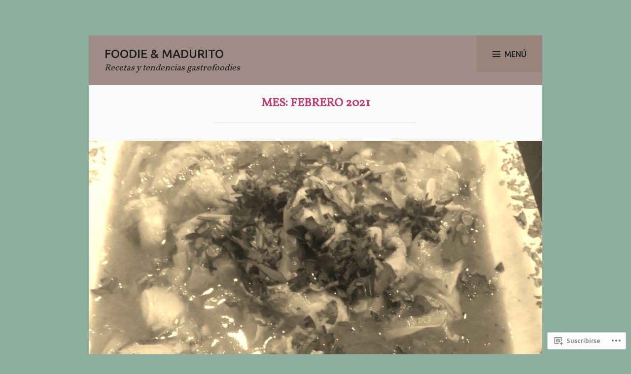

--- FILE ---
content_type: text/html; charset=UTF-8
request_url: https://foodiemadurito.wordpress.com/2021/02/
body_size: 19532
content:
<!DOCTYPE html>
<html lang="es">
<head>
<meta charset="UTF-8">
<meta name="viewport" content="width=device-width, initial-scale=1">
<link rel="profile" href="http://gmpg.org/xfn/11">
<link rel="pingback" href="https://foodiemadurito.wordpress.com/xmlrpc.php">

<title>febrero 2021 &#8211; FOODIE &amp; MADURITO</title>
<meta name='robots' content='max-image-preview:large' />
<link rel='dns-prefetch' href='//s0.wp.com' />
<link rel='dns-prefetch' href='//fonts-api.wp.com' />
<link rel="alternate" type="application/rss+xml" title="FOODIE &amp; MADURITO &raquo; Feed" href="https://foodiemadurito.wordpress.com/feed/" />
<link rel="alternate" type="application/rss+xml" title="FOODIE &amp; MADURITO &raquo; Feed de los comentarios" href="https://foodiemadurito.wordpress.com/comments/feed/" />
	<script type="text/javascript">
		/* <![CDATA[ */
		function addLoadEvent(func) {
			var oldonload = window.onload;
			if (typeof window.onload != 'function') {
				window.onload = func;
			} else {
				window.onload = function () {
					oldonload();
					func();
				}
			}
		}
		/* ]]> */
	</script>
	<style id='wp-emoji-styles-inline-css'>

	img.wp-smiley, img.emoji {
		display: inline !important;
		border: none !important;
		box-shadow: none !important;
		height: 1em !important;
		width: 1em !important;
		margin: 0 0.07em !important;
		vertical-align: -0.1em !important;
		background: none !important;
		padding: 0 !important;
	}
/*# sourceURL=wp-emoji-styles-inline-css */
</style>
<link crossorigin='anonymous' rel='stylesheet' id='all-css-2-1' href='/wp-content/plugins/gutenberg-core/v22.4.2/build/styles/block-library/style.min.css?m=1769608164i&cssminify=yes' type='text/css' media='all' />
<style id='wp-block-library-inline-css'>
.has-text-align-justify {
	text-align:justify;
}
.has-text-align-justify{text-align:justify;}

/*# sourceURL=wp-block-library-inline-css */
</style><style id='wp-block-list-inline-css'>
ol,ul{box-sizing:border-box}:root :where(.wp-block-list.has-background){padding:1.25em 2.375em}
/*# sourceURL=https://s0.wp.com/wp-content/plugins/gutenberg-core/v22.4.2/build/styles/block-library/list/style.min.css */
</style>
<style id='wp-block-paragraph-inline-css'>
.is-small-text{font-size:.875em}.is-regular-text{font-size:1em}.is-large-text{font-size:2.25em}.is-larger-text{font-size:3em}.has-drop-cap:not(:focus):first-letter{float:left;font-size:8.4em;font-style:normal;font-weight:100;line-height:.68;margin:.05em .1em 0 0;text-transform:uppercase}body.rtl .has-drop-cap:not(:focus):first-letter{float:none;margin-left:.1em}p.has-drop-cap.has-background{overflow:hidden}:root :where(p.has-background){padding:1.25em 2.375em}:where(p.has-text-color:not(.has-link-color)) a{color:inherit}p.has-text-align-left[style*="writing-mode:vertical-lr"],p.has-text-align-right[style*="writing-mode:vertical-rl"]{rotate:180deg}
/*# sourceURL=https://s0.wp.com/wp-content/plugins/gutenberg-core/v22.4.2/build/styles/block-library/paragraph/style.min.css */
</style>
<style id='global-styles-inline-css'>
:root{--wp--preset--aspect-ratio--square: 1;--wp--preset--aspect-ratio--4-3: 4/3;--wp--preset--aspect-ratio--3-4: 3/4;--wp--preset--aspect-ratio--3-2: 3/2;--wp--preset--aspect-ratio--2-3: 2/3;--wp--preset--aspect-ratio--16-9: 16/9;--wp--preset--aspect-ratio--9-16: 9/16;--wp--preset--color--black: #000000;--wp--preset--color--cyan-bluish-gray: #abb8c3;--wp--preset--color--white: #ffffff;--wp--preset--color--pale-pink: #f78da7;--wp--preset--color--vivid-red: #cf2e2e;--wp--preset--color--luminous-vivid-orange: #ff6900;--wp--preset--color--luminous-vivid-amber: #fcb900;--wp--preset--color--light-green-cyan: #7bdcb5;--wp--preset--color--vivid-green-cyan: #00d084;--wp--preset--color--pale-cyan-blue: #8ed1fc;--wp--preset--color--vivid-cyan-blue: #0693e3;--wp--preset--color--vivid-purple: #9b51e0;--wp--preset--gradient--vivid-cyan-blue-to-vivid-purple: linear-gradient(135deg,rgb(6,147,227) 0%,rgb(155,81,224) 100%);--wp--preset--gradient--light-green-cyan-to-vivid-green-cyan: linear-gradient(135deg,rgb(122,220,180) 0%,rgb(0,208,130) 100%);--wp--preset--gradient--luminous-vivid-amber-to-luminous-vivid-orange: linear-gradient(135deg,rgb(252,185,0) 0%,rgb(255,105,0) 100%);--wp--preset--gradient--luminous-vivid-orange-to-vivid-red: linear-gradient(135deg,rgb(255,105,0) 0%,rgb(207,46,46) 100%);--wp--preset--gradient--very-light-gray-to-cyan-bluish-gray: linear-gradient(135deg,rgb(238,238,238) 0%,rgb(169,184,195) 100%);--wp--preset--gradient--cool-to-warm-spectrum: linear-gradient(135deg,rgb(74,234,220) 0%,rgb(151,120,209) 20%,rgb(207,42,186) 40%,rgb(238,44,130) 60%,rgb(251,105,98) 80%,rgb(254,248,76) 100%);--wp--preset--gradient--blush-light-purple: linear-gradient(135deg,rgb(255,206,236) 0%,rgb(152,150,240) 100%);--wp--preset--gradient--blush-bordeaux: linear-gradient(135deg,rgb(254,205,165) 0%,rgb(254,45,45) 50%,rgb(107,0,62) 100%);--wp--preset--gradient--luminous-dusk: linear-gradient(135deg,rgb(255,203,112) 0%,rgb(199,81,192) 50%,rgb(65,88,208) 100%);--wp--preset--gradient--pale-ocean: linear-gradient(135deg,rgb(255,245,203) 0%,rgb(182,227,212) 50%,rgb(51,167,181) 100%);--wp--preset--gradient--electric-grass: linear-gradient(135deg,rgb(202,248,128) 0%,rgb(113,206,126) 100%);--wp--preset--gradient--midnight: linear-gradient(135deg,rgb(2,3,129) 0%,rgb(40,116,252) 100%);--wp--preset--font-size--small: 13px;--wp--preset--font-size--medium: 20px;--wp--preset--font-size--large: 36px;--wp--preset--font-size--x-large: 42px;--wp--preset--font-family--albert-sans: 'Albert Sans', sans-serif;--wp--preset--font-family--alegreya: Alegreya, serif;--wp--preset--font-family--arvo: Arvo, serif;--wp--preset--font-family--bodoni-moda: 'Bodoni Moda', serif;--wp--preset--font-family--bricolage-grotesque: 'Bricolage Grotesque', sans-serif;--wp--preset--font-family--cabin: Cabin, sans-serif;--wp--preset--font-family--chivo: Chivo, sans-serif;--wp--preset--font-family--commissioner: Commissioner, sans-serif;--wp--preset--font-family--cormorant: Cormorant, serif;--wp--preset--font-family--courier-prime: 'Courier Prime', monospace;--wp--preset--font-family--crimson-pro: 'Crimson Pro', serif;--wp--preset--font-family--dm-mono: 'DM Mono', monospace;--wp--preset--font-family--dm-sans: 'DM Sans', sans-serif;--wp--preset--font-family--dm-serif-display: 'DM Serif Display', serif;--wp--preset--font-family--domine: Domine, serif;--wp--preset--font-family--eb-garamond: 'EB Garamond', serif;--wp--preset--font-family--epilogue: Epilogue, sans-serif;--wp--preset--font-family--fahkwang: Fahkwang, sans-serif;--wp--preset--font-family--figtree: Figtree, sans-serif;--wp--preset--font-family--fira-sans: 'Fira Sans', sans-serif;--wp--preset--font-family--fjalla-one: 'Fjalla One', sans-serif;--wp--preset--font-family--fraunces: Fraunces, serif;--wp--preset--font-family--gabarito: Gabarito, system-ui;--wp--preset--font-family--ibm-plex-mono: 'IBM Plex Mono', monospace;--wp--preset--font-family--ibm-plex-sans: 'IBM Plex Sans', sans-serif;--wp--preset--font-family--ibarra-real-nova: 'Ibarra Real Nova', serif;--wp--preset--font-family--instrument-serif: 'Instrument Serif', serif;--wp--preset--font-family--inter: Inter, sans-serif;--wp--preset--font-family--josefin-sans: 'Josefin Sans', sans-serif;--wp--preset--font-family--jost: Jost, sans-serif;--wp--preset--font-family--libre-baskerville: 'Libre Baskerville', serif;--wp--preset--font-family--libre-franklin: 'Libre Franklin', sans-serif;--wp--preset--font-family--literata: Literata, serif;--wp--preset--font-family--lora: Lora, serif;--wp--preset--font-family--merriweather: Merriweather, serif;--wp--preset--font-family--montserrat: Montserrat, sans-serif;--wp--preset--font-family--newsreader: Newsreader, serif;--wp--preset--font-family--noto-sans-mono: 'Noto Sans Mono', sans-serif;--wp--preset--font-family--nunito: Nunito, sans-serif;--wp--preset--font-family--open-sans: 'Open Sans', sans-serif;--wp--preset--font-family--overpass: Overpass, sans-serif;--wp--preset--font-family--pt-serif: 'PT Serif', serif;--wp--preset--font-family--petrona: Petrona, serif;--wp--preset--font-family--piazzolla: Piazzolla, serif;--wp--preset--font-family--playfair-display: 'Playfair Display', serif;--wp--preset--font-family--plus-jakarta-sans: 'Plus Jakarta Sans', sans-serif;--wp--preset--font-family--poppins: Poppins, sans-serif;--wp--preset--font-family--raleway: Raleway, sans-serif;--wp--preset--font-family--roboto: Roboto, sans-serif;--wp--preset--font-family--roboto-slab: 'Roboto Slab', serif;--wp--preset--font-family--rubik: Rubik, sans-serif;--wp--preset--font-family--rufina: Rufina, serif;--wp--preset--font-family--sora: Sora, sans-serif;--wp--preset--font-family--source-sans-3: 'Source Sans 3', sans-serif;--wp--preset--font-family--source-serif-4: 'Source Serif 4', serif;--wp--preset--font-family--space-mono: 'Space Mono', monospace;--wp--preset--font-family--syne: Syne, sans-serif;--wp--preset--font-family--texturina: Texturina, serif;--wp--preset--font-family--urbanist: Urbanist, sans-serif;--wp--preset--font-family--work-sans: 'Work Sans', sans-serif;--wp--preset--spacing--20: 0.44rem;--wp--preset--spacing--30: 0.67rem;--wp--preset--spacing--40: 1rem;--wp--preset--spacing--50: 1.5rem;--wp--preset--spacing--60: 2.25rem;--wp--preset--spacing--70: 3.38rem;--wp--preset--spacing--80: 5.06rem;--wp--preset--shadow--natural: 6px 6px 9px rgba(0, 0, 0, 0.2);--wp--preset--shadow--deep: 12px 12px 50px rgba(0, 0, 0, 0.4);--wp--preset--shadow--sharp: 6px 6px 0px rgba(0, 0, 0, 0.2);--wp--preset--shadow--outlined: 6px 6px 0px -3px rgb(255, 255, 255), 6px 6px rgb(0, 0, 0);--wp--preset--shadow--crisp: 6px 6px 0px rgb(0, 0, 0);}:where(body) { margin: 0; }:where(.is-layout-flex){gap: 0.5em;}:where(.is-layout-grid){gap: 0.5em;}body .is-layout-flex{display: flex;}.is-layout-flex{flex-wrap: wrap;align-items: center;}.is-layout-flex > :is(*, div){margin: 0;}body .is-layout-grid{display: grid;}.is-layout-grid > :is(*, div){margin: 0;}body{padding-top: 0px;padding-right: 0px;padding-bottom: 0px;padding-left: 0px;}:root :where(.wp-element-button, .wp-block-button__link){background-color: #32373c;border-width: 0;color: #fff;font-family: inherit;font-size: inherit;font-style: inherit;font-weight: inherit;letter-spacing: inherit;line-height: inherit;padding-top: calc(0.667em + 2px);padding-right: calc(1.333em + 2px);padding-bottom: calc(0.667em + 2px);padding-left: calc(1.333em + 2px);text-decoration: none;text-transform: inherit;}.has-black-color{color: var(--wp--preset--color--black) !important;}.has-cyan-bluish-gray-color{color: var(--wp--preset--color--cyan-bluish-gray) !important;}.has-white-color{color: var(--wp--preset--color--white) !important;}.has-pale-pink-color{color: var(--wp--preset--color--pale-pink) !important;}.has-vivid-red-color{color: var(--wp--preset--color--vivid-red) !important;}.has-luminous-vivid-orange-color{color: var(--wp--preset--color--luminous-vivid-orange) !important;}.has-luminous-vivid-amber-color{color: var(--wp--preset--color--luminous-vivid-amber) !important;}.has-light-green-cyan-color{color: var(--wp--preset--color--light-green-cyan) !important;}.has-vivid-green-cyan-color{color: var(--wp--preset--color--vivid-green-cyan) !important;}.has-pale-cyan-blue-color{color: var(--wp--preset--color--pale-cyan-blue) !important;}.has-vivid-cyan-blue-color{color: var(--wp--preset--color--vivid-cyan-blue) !important;}.has-vivid-purple-color{color: var(--wp--preset--color--vivid-purple) !important;}.has-black-background-color{background-color: var(--wp--preset--color--black) !important;}.has-cyan-bluish-gray-background-color{background-color: var(--wp--preset--color--cyan-bluish-gray) !important;}.has-white-background-color{background-color: var(--wp--preset--color--white) !important;}.has-pale-pink-background-color{background-color: var(--wp--preset--color--pale-pink) !important;}.has-vivid-red-background-color{background-color: var(--wp--preset--color--vivid-red) !important;}.has-luminous-vivid-orange-background-color{background-color: var(--wp--preset--color--luminous-vivid-orange) !important;}.has-luminous-vivid-amber-background-color{background-color: var(--wp--preset--color--luminous-vivid-amber) !important;}.has-light-green-cyan-background-color{background-color: var(--wp--preset--color--light-green-cyan) !important;}.has-vivid-green-cyan-background-color{background-color: var(--wp--preset--color--vivid-green-cyan) !important;}.has-pale-cyan-blue-background-color{background-color: var(--wp--preset--color--pale-cyan-blue) !important;}.has-vivid-cyan-blue-background-color{background-color: var(--wp--preset--color--vivid-cyan-blue) !important;}.has-vivid-purple-background-color{background-color: var(--wp--preset--color--vivid-purple) !important;}.has-black-border-color{border-color: var(--wp--preset--color--black) !important;}.has-cyan-bluish-gray-border-color{border-color: var(--wp--preset--color--cyan-bluish-gray) !important;}.has-white-border-color{border-color: var(--wp--preset--color--white) !important;}.has-pale-pink-border-color{border-color: var(--wp--preset--color--pale-pink) !important;}.has-vivid-red-border-color{border-color: var(--wp--preset--color--vivid-red) !important;}.has-luminous-vivid-orange-border-color{border-color: var(--wp--preset--color--luminous-vivid-orange) !important;}.has-luminous-vivid-amber-border-color{border-color: var(--wp--preset--color--luminous-vivid-amber) !important;}.has-light-green-cyan-border-color{border-color: var(--wp--preset--color--light-green-cyan) !important;}.has-vivid-green-cyan-border-color{border-color: var(--wp--preset--color--vivid-green-cyan) !important;}.has-pale-cyan-blue-border-color{border-color: var(--wp--preset--color--pale-cyan-blue) !important;}.has-vivid-cyan-blue-border-color{border-color: var(--wp--preset--color--vivid-cyan-blue) !important;}.has-vivid-purple-border-color{border-color: var(--wp--preset--color--vivid-purple) !important;}.has-vivid-cyan-blue-to-vivid-purple-gradient-background{background: var(--wp--preset--gradient--vivid-cyan-blue-to-vivid-purple) !important;}.has-light-green-cyan-to-vivid-green-cyan-gradient-background{background: var(--wp--preset--gradient--light-green-cyan-to-vivid-green-cyan) !important;}.has-luminous-vivid-amber-to-luminous-vivid-orange-gradient-background{background: var(--wp--preset--gradient--luminous-vivid-amber-to-luminous-vivid-orange) !important;}.has-luminous-vivid-orange-to-vivid-red-gradient-background{background: var(--wp--preset--gradient--luminous-vivid-orange-to-vivid-red) !important;}.has-very-light-gray-to-cyan-bluish-gray-gradient-background{background: var(--wp--preset--gradient--very-light-gray-to-cyan-bluish-gray) !important;}.has-cool-to-warm-spectrum-gradient-background{background: var(--wp--preset--gradient--cool-to-warm-spectrum) !important;}.has-blush-light-purple-gradient-background{background: var(--wp--preset--gradient--blush-light-purple) !important;}.has-blush-bordeaux-gradient-background{background: var(--wp--preset--gradient--blush-bordeaux) !important;}.has-luminous-dusk-gradient-background{background: var(--wp--preset--gradient--luminous-dusk) !important;}.has-pale-ocean-gradient-background{background: var(--wp--preset--gradient--pale-ocean) !important;}.has-electric-grass-gradient-background{background: var(--wp--preset--gradient--electric-grass) !important;}.has-midnight-gradient-background{background: var(--wp--preset--gradient--midnight) !important;}.has-small-font-size{font-size: var(--wp--preset--font-size--small) !important;}.has-medium-font-size{font-size: var(--wp--preset--font-size--medium) !important;}.has-large-font-size{font-size: var(--wp--preset--font-size--large) !important;}.has-x-large-font-size{font-size: var(--wp--preset--font-size--x-large) !important;}.has-albert-sans-font-family{font-family: var(--wp--preset--font-family--albert-sans) !important;}.has-alegreya-font-family{font-family: var(--wp--preset--font-family--alegreya) !important;}.has-arvo-font-family{font-family: var(--wp--preset--font-family--arvo) !important;}.has-bodoni-moda-font-family{font-family: var(--wp--preset--font-family--bodoni-moda) !important;}.has-bricolage-grotesque-font-family{font-family: var(--wp--preset--font-family--bricolage-grotesque) !important;}.has-cabin-font-family{font-family: var(--wp--preset--font-family--cabin) !important;}.has-chivo-font-family{font-family: var(--wp--preset--font-family--chivo) !important;}.has-commissioner-font-family{font-family: var(--wp--preset--font-family--commissioner) !important;}.has-cormorant-font-family{font-family: var(--wp--preset--font-family--cormorant) !important;}.has-courier-prime-font-family{font-family: var(--wp--preset--font-family--courier-prime) !important;}.has-crimson-pro-font-family{font-family: var(--wp--preset--font-family--crimson-pro) !important;}.has-dm-mono-font-family{font-family: var(--wp--preset--font-family--dm-mono) !important;}.has-dm-sans-font-family{font-family: var(--wp--preset--font-family--dm-sans) !important;}.has-dm-serif-display-font-family{font-family: var(--wp--preset--font-family--dm-serif-display) !important;}.has-domine-font-family{font-family: var(--wp--preset--font-family--domine) !important;}.has-eb-garamond-font-family{font-family: var(--wp--preset--font-family--eb-garamond) !important;}.has-epilogue-font-family{font-family: var(--wp--preset--font-family--epilogue) !important;}.has-fahkwang-font-family{font-family: var(--wp--preset--font-family--fahkwang) !important;}.has-figtree-font-family{font-family: var(--wp--preset--font-family--figtree) !important;}.has-fira-sans-font-family{font-family: var(--wp--preset--font-family--fira-sans) !important;}.has-fjalla-one-font-family{font-family: var(--wp--preset--font-family--fjalla-one) !important;}.has-fraunces-font-family{font-family: var(--wp--preset--font-family--fraunces) !important;}.has-gabarito-font-family{font-family: var(--wp--preset--font-family--gabarito) !important;}.has-ibm-plex-mono-font-family{font-family: var(--wp--preset--font-family--ibm-plex-mono) !important;}.has-ibm-plex-sans-font-family{font-family: var(--wp--preset--font-family--ibm-plex-sans) !important;}.has-ibarra-real-nova-font-family{font-family: var(--wp--preset--font-family--ibarra-real-nova) !important;}.has-instrument-serif-font-family{font-family: var(--wp--preset--font-family--instrument-serif) !important;}.has-inter-font-family{font-family: var(--wp--preset--font-family--inter) !important;}.has-josefin-sans-font-family{font-family: var(--wp--preset--font-family--josefin-sans) !important;}.has-jost-font-family{font-family: var(--wp--preset--font-family--jost) !important;}.has-libre-baskerville-font-family{font-family: var(--wp--preset--font-family--libre-baskerville) !important;}.has-libre-franklin-font-family{font-family: var(--wp--preset--font-family--libre-franklin) !important;}.has-literata-font-family{font-family: var(--wp--preset--font-family--literata) !important;}.has-lora-font-family{font-family: var(--wp--preset--font-family--lora) !important;}.has-merriweather-font-family{font-family: var(--wp--preset--font-family--merriweather) !important;}.has-montserrat-font-family{font-family: var(--wp--preset--font-family--montserrat) !important;}.has-newsreader-font-family{font-family: var(--wp--preset--font-family--newsreader) !important;}.has-noto-sans-mono-font-family{font-family: var(--wp--preset--font-family--noto-sans-mono) !important;}.has-nunito-font-family{font-family: var(--wp--preset--font-family--nunito) !important;}.has-open-sans-font-family{font-family: var(--wp--preset--font-family--open-sans) !important;}.has-overpass-font-family{font-family: var(--wp--preset--font-family--overpass) !important;}.has-pt-serif-font-family{font-family: var(--wp--preset--font-family--pt-serif) !important;}.has-petrona-font-family{font-family: var(--wp--preset--font-family--petrona) !important;}.has-piazzolla-font-family{font-family: var(--wp--preset--font-family--piazzolla) !important;}.has-playfair-display-font-family{font-family: var(--wp--preset--font-family--playfair-display) !important;}.has-plus-jakarta-sans-font-family{font-family: var(--wp--preset--font-family--plus-jakarta-sans) !important;}.has-poppins-font-family{font-family: var(--wp--preset--font-family--poppins) !important;}.has-raleway-font-family{font-family: var(--wp--preset--font-family--raleway) !important;}.has-roboto-font-family{font-family: var(--wp--preset--font-family--roboto) !important;}.has-roboto-slab-font-family{font-family: var(--wp--preset--font-family--roboto-slab) !important;}.has-rubik-font-family{font-family: var(--wp--preset--font-family--rubik) !important;}.has-rufina-font-family{font-family: var(--wp--preset--font-family--rufina) !important;}.has-sora-font-family{font-family: var(--wp--preset--font-family--sora) !important;}.has-source-sans-3-font-family{font-family: var(--wp--preset--font-family--source-sans-3) !important;}.has-source-serif-4-font-family{font-family: var(--wp--preset--font-family--source-serif-4) !important;}.has-space-mono-font-family{font-family: var(--wp--preset--font-family--space-mono) !important;}.has-syne-font-family{font-family: var(--wp--preset--font-family--syne) !important;}.has-texturina-font-family{font-family: var(--wp--preset--font-family--texturina) !important;}.has-urbanist-font-family{font-family: var(--wp--preset--font-family--urbanist) !important;}.has-work-sans-font-family{font-family: var(--wp--preset--font-family--work-sans) !important;}
/*# sourceURL=global-styles-inline-css */
</style>

<style id='classic-theme-styles-inline-css'>
.wp-block-button__link{background-color:#32373c;border-radius:9999px;box-shadow:none;color:#fff;font-size:1.125em;padding:calc(.667em + 2px) calc(1.333em + 2px);text-decoration:none}.wp-block-file__button{background:#32373c;color:#fff}.wp-block-accordion-heading{margin:0}.wp-block-accordion-heading__toggle{background-color:inherit!important;color:inherit!important}.wp-block-accordion-heading__toggle:not(:focus-visible){outline:none}.wp-block-accordion-heading__toggle:focus,.wp-block-accordion-heading__toggle:hover{background-color:inherit!important;border:none;box-shadow:none;color:inherit;padding:var(--wp--preset--spacing--20,1em) 0;text-decoration:none}.wp-block-accordion-heading__toggle:focus-visible{outline:auto;outline-offset:0}
/*# sourceURL=/wp-content/plugins/gutenberg-core/v22.4.2/build/styles/block-library/classic.min.css */
</style>
<link crossorigin='anonymous' rel='stylesheet' id='all-css-4-1' href='/_static/??-eJx9j90KwjAMRl/ILmxuTi/ER5H+hNmt6UrTOnx7K8oUFG9CEr5zQmAJQs8+oU8QXB6sZ9CzcrOeGJqq3le1YEvBoYh4rVowltOaEJxuDivNvIEPEWXxdkUsewoyPRKExkp0SCX2D1tCYYRSISKzKJVsJpEuBeR/3IgpSD29ZuDs4Wy9hgE9RlsA/t1+OZ+nIGQFaIyE9dETHeu+2zb9Ydd24x05cnY2&cssminify=yes' type='text/css' media='all' />
<link rel='stylesheet' id='edda-fonts-css' href='https://fonts-api.wp.com/css?family=Vollkorn%3A400%7CAlegreya%3A400italic%2C700italic%2C400%2C700%7CUbuntu%3A500&#038;subset=latin%2Clatin-ext' media='all' />
<link crossorigin='anonymous' rel='stylesheet' id='all-css-6-1' href='/_static/??-eJx9i0EOwjAMwD5EiCYVMQ6It3Rd6IrSpFpSTfyecRsXbrZk49YgqTiJoy9UybD1CWmeIxZJaP5mgq0lredkdsJDXzs07rmI4UoTa94x414d9N+USYE1RS8qPwJPjmX9ro96H8LlFsJ4HcLrAx4ZP48=&cssminify=yes' type='text/css' media='all' />
<link crossorigin='anonymous' rel='stylesheet' id='print-css-7-1' href='/wp-content/mu-plugins/global-print/global-print.css?m=1465851035i&cssminify=yes' type='text/css' media='print' />
<style id='jetpack-global-styles-frontend-style-inline-css'>
:root { --font-headings: unset; --font-base: unset; --font-headings-default: -apple-system,BlinkMacSystemFont,"Segoe UI",Roboto,Oxygen-Sans,Ubuntu,Cantarell,"Helvetica Neue",sans-serif; --font-base-default: -apple-system,BlinkMacSystemFont,"Segoe UI",Roboto,Oxygen-Sans,Ubuntu,Cantarell,"Helvetica Neue",sans-serif;}
/*# sourceURL=jetpack-global-styles-frontend-style-inline-css */
</style>
<link crossorigin='anonymous' rel='stylesheet' id='all-css-10-1' href='/wp-content/themes/h4/global.css?m=1420737423i&cssminify=yes' type='text/css' media='all' />
<script type="text/javascript" id="wpcom-actionbar-placeholder-js-extra">
/* <![CDATA[ */
var actionbardata = {"siteID":"120447627","postID":"0","siteURL":"https://foodiemadurito.wordpress.com","xhrURL":"https://foodiemadurito.wordpress.com/wp-admin/admin-ajax.php","nonce":"0d14b81b3d","isLoggedIn":"","statusMessage":"","subsEmailDefault":"instantly","proxyScriptUrl":"https://s0.wp.com/wp-content/js/wpcom-proxy-request.js?m=1513050504i&amp;ver=20211021","i18n":{"followedText":"Las nuevas entradas de este sitio aparecer\u00e1n ahora en tu \u003Ca href=\"https://wordpress.com/reader\"\u003ELector\u003C/a\u003E","foldBar":"Contraer esta barra","unfoldBar":"Expandir esta barra","shortLinkCopied":"El enlace corto se ha copiado al portapapeles."}};
//# sourceURL=wpcom-actionbar-placeholder-js-extra
/* ]]> */
</script>
<script type="text/javascript" id="jetpack-mu-wpcom-settings-js-before">
/* <![CDATA[ */
var JETPACK_MU_WPCOM_SETTINGS = {"assetsUrl":"https://s0.wp.com/wp-content/mu-plugins/jetpack-mu-wpcom-plugin/sun/jetpack_vendor/automattic/jetpack-mu-wpcom/src/build/"};
//# sourceURL=jetpack-mu-wpcom-settings-js-before
/* ]]> */
</script>
<script crossorigin='anonymous' type='text/javascript'  src='/_static/??-eJzTLy/QTc7PK0nNK9HPKtYvyinRLSjKr6jUyyrW0QfKZeYl55SmpBaDJLMKS1OLKqGUXm5mHkFFurmZ6UWJJalQxfa5tobmRgamxgZmFpZZACbyLJI='></script>
<script type="text/javascript" id="rlt-proxy-js-after">
/* <![CDATA[ */
	rltInitialize( {"token":null,"iframeOrigins":["https:\/\/widgets.wp.com"]} );
//# sourceURL=rlt-proxy-js-after
/* ]]> */
</script>
<link rel="EditURI" type="application/rsd+xml" title="RSD" href="https://foodiemadurito.wordpress.com/xmlrpc.php?rsd" />
<meta name="generator" content="WordPress.com" />

<!-- Jetpack Open Graph Tags -->
<meta property="og:type" content="website" />
<meta property="og:title" content="febrero 2021 &#8211; FOODIE &amp; MADURITO" />
<meta property="og:site_name" content="FOODIE &amp; MADURITO" />
<meta property="og:image" content="https://s0.wp.com/i/blank.jpg?m=1383295312i" />
<meta property="og:image:width" content="200" />
<meta property="og:image:height" content="200" />
<meta property="og:image:alt" content="" />
<meta property="og:locale" content="es_ES" />
<meta property="fb:app_id" content="249643311490" />

<!-- End Jetpack Open Graph Tags -->
<link rel="shortcut icon" type="image/x-icon" href="https://s0.wp.com/i/favicon.ico?m=1713425267i" sizes="16x16 24x24 32x32 48x48" />
<link rel="icon" type="image/x-icon" href="https://s0.wp.com/i/favicon.ico?m=1713425267i" sizes="16x16 24x24 32x32 48x48" />
<link rel="apple-touch-icon" href="https://s0.wp.com/i/webclip.png?m=1713868326i" />
<link rel="search" type="application/opensearchdescription+xml" href="https://foodiemadurito.wordpress.com/osd.xml" title="FOODIE &#38; MADURITO" />
<link rel="search" type="application/opensearchdescription+xml" href="https://s1.wp.com/opensearch.xml" title="WordPress.com" />
<meta name="theme-color" content="#8eae9f" />
<meta name="description" content="3 entradas publicadas por foodiemadurito en February 2021" />
<style type="text/css" id="custom-background-css">
body.custom-background { background-color: #8eae9f; }
</style>
	<style type="text/css" id="custom-colors-css">	.jetpack_widget_social_icons a:hover {
		opacity: 0.7;
	}
.site-footer, #infinite-footer { color: #353535;}
.site-footer .container, #infinite-footer .container { color: #353535;}
.site-footer a, .site-footer a:hover, .site-footer a:focus { color: #353535;}
#infinite-footer .blog-info a, #infinite-footer .blog-credits a { color: #353535;}
.widget-title { color: #212121;}
.widget, .widget a, .widget a:hover, .widget a:focus { color: #212121;}
.widget .wp-caption-text,.widget label,.widget h1,.widget h2,.widget h3,.widget h4,.widget h5,.widget h6 { color: #212121;}
.menu-toggle, .menu li a { color: #212121;}
.page-links a .active-link { color: #212121;}
.page-links a:hover .active-link, .page-links a:focus .active-link, .page-links a:active .active-link { color: #212121;}
.menu a, .menu a:hover, .menu a:active { color: #212121;}
.site-title a, .site-title a:hover, .site-title a:focus, .site-description { color: #212121;}
input[type=submit], input[type=reset], input[type=button], button, .button { color: #212121;}
.button, .button:visited, button, input[type=submit], .comment-reply-link, #infinite-handle span { color: #212121;}
.posts-pagination .page-numbers { color: #212121;}
.posts-pagination .page-numbers:hover, .posts-pagination .page-numbers:focus, .posts-pagination .page-numbers.current { color: #212121;}
.hentry .mejs-container, .hentry .mejs-embed, .hentry .mejs-embed body, .hentry .mejs-container .mejs-controls { color: #212121;}
.menu .current-menu-item > a, .menu .current_page_item > a, .menu .current-cat > a, .menu .current-page-ancestor > a, .menu .current-menu-ancestor > a, .menu .current-cat-parent > a, .menu .current-category-ancestor > a, .menu .current-post-ancestor > a { color: #212121;}
.button:hover, button:hover, input[type=submit]:hover, .comment-reply-link:hover, .button:focus, button:focus, input[type=submit]:focus, .comment-reply-link:focus, #infinite-handle span:hover, #infinite-handle span:focus { color: #212121;}
.menu-toggle:hover, .menu-toggle:focus, .main-navigation li a:hover, .main-navigation li a:focus, .posts-navigation a:hover, .posts-navigation a:focus, .posts-navigation .current { color: #212121;}
body, .site-footer, #infinite-footer { background-color: #8eae9f;}
.site-header-inner, .site-menu-inner { background-color: #9f8c86;}
.site-header { background-color: #9f8c86;}
.page-links a .active-link { background-color: #9f8c86;}
input[type=submit], input[type=reset], input[type=button], button, .button { background-color: #9f8c86;}
.button, .button:visited, button, input[type=submit], .comment-reply-link, #infinite-handle span { background-color: #9f8c86;}
.posts-pagination .page-numbers { background-color: #9f8c86;}
.hentry .mejs-container, .hentry .mejs-embed, .hentry .mejs-embed body, .hentry .mejs-container .mejs-controls { background-color: #9f8c86;}
.menu-toggle, .menu li a { background-color: #98837D;}
.page-links a:hover .active-link, .page-links a:focus .active-link, .page-links a:active .active-link { background-color: #98837D;}
.posts-pagination .page-numbers:hover, .posts-pagination .page-numbers:focus, .posts-pagination .page-numbers.current { background-color: #98837D;}
.button:hover, button:hover, input[type=submit]:hover, .comment-reply-link:hover, .button:focus, button:focus, input[type=submit]:focus, .comment-reply-link:focus, #infinite-handle span:hover, #infinite-handle span:focus { background-color: #8D766F;}
.menu-toggle:hover, .menu-toggle:focus, .main-navigation li a:hover, .main-navigation li a:focus, .posts-navigation a:hover, .posts-navigation a:focus, .posts-navigation .current { background-color: #8D766F;}
.menu .current-menu-item > a, .menu .current_page_item > a, .menu .current-cat > a, .menu .current-page-ancestor > a, .menu .current-menu-ancestor > a, .menu .current-cat-parent > a, .menu .current-category-ancestor > a, .menu .current-post-ancestor > a { background-color: #8D766F;}
a { color: #806A64;}
.entry-meta .byline a, .entry-meta .byline a:hover, .entry-meta .byline a:focus { color: #806A64;}
.ltr .comment-reply-link, .ltr .comment-reply-login, a.comment-edit-link { color: #806A64;}
a:hover, a:focus { color: #806A64;}
.entry-title a, .entry-title a:hover, .entry-title a:focus { color: #C13D6B;}
h1, h2, h3, h4, h5, h6 { color: #C13D6B;}
</style>
<link crossorigin='anonymous' rel='stylesheet' id='all-css-0-3' href='/_static/??-eJyNjM0KgzAQBl9I/ag/lR6KjyK6LhJNNsHN4uuXQuvZ4wzD4EwlRcksGcHK5G11otg4p4n2H0NNMDohzD7SrtDTJT4qUi1wexDiYp4VNB3RlP3V/MX3N4T3o++aun892277AK5vOq4=&cssminify=yes' type='text/css' media='all' />
</head>

<body class="archive date custom-background wp-theme-pubedda customizer-styles-applied plural widgets-hidden jetpack-reblog-enabled custom-colors">
<div id="page" class="hfeed site">
	<a class="skip-link screen-reader-text" href="#content">Ir al contenido</a>

	<header id="masthead" class="site-header" role="banner">
		<div class="site-branding">
						<h1 class="site-title"><a href="https://foodiemadurito.wordpress.com/" rel="home">FOODIE &amp; MADURITO</a></h1>
			<h2 class="site-description">Recetas y tendencias gastrofoodies</h2>
		</div><!-- .site-branding -->

		<div id="site-menu" class="site-menu" aria-expanded="false">

			<button class="menu-toggle" id="site-menu-toggle" aria-controls="primary-menu" aria-expanded="false"><span class="icon-menu" aria-hidden="true"></span>Menú</button>

			<div class="site-menu-inner">
				<nav id="site-navigation" class="main-navigation" role="navigation">
					<div class="menu-primary-container"><ul id="primary-menu" class="menu"><li id="menu-item-14" class="menu-item menu-item-type-post_type menu-item-object-page menu-item-home menu-item-14"><a href="https://foodiemadurito.wordpress.com/">Foodie &amp; Madurito</a></li>
<li id="menu-item-15" class="menu-item menu-item-type-post_type menu-item-object-page current_page_parent menu-item-15"><a href="https://foodiemadurito.wordpress.com/blog/">Recetas</a></li>
<li id="menu-item-13" class="menu-item menu-item-type-post_type menu-item-object-page menu-item-13"><a href="https://foodiemadurito.wordpress.com/contacto/">Contacto</a></li>
<li id="menu-item-261" class="menu-item menu-item-type-post_type menu-item-object-page menu-item-261"><a href="https://foodiemadurito.wordpress.com/blog/espana-lider-mundial-de-exportacion-de-aceite/">Interesantes News</a></li>
</ul></div>				</nav><!-- #site-navigation -->

				
<div id="secondary" class="widget-area" role="complementary">
	<aside id="search-8" class="widget widget_search"><form role="search" method="get" class="search-form" action="https://foodiemadurito.wordpress.com/">
				<label>
					<span class="screen-reader-text">Buscar:</span>
					<input type="search" class="search-field" placeholder="Buscar &hellip;" value="" name="s" />
				</label>
				<input type="submit" class="search-submit" value="Buscar" />
			</form></aside><aside id="archives-7" class="widget widget_archive"><h1 class="widget-title">INDICE MENSUAL</h1>
			<ul>
					<li><a href='https://foodiemadurito.wordpress.com/2025/04/'>abril 2025</a>&nbsp;(1)</li>
	<li><a href='https://foodiemadurito.wordpress.com/2025/02/'>febrero 2025</a>&nbsp;(1)</li>
	<li><a href='https://foodiemadurito.wordpress.com/2025/01/'>enero 2025</a>&nbsp;(1)</li>
	<li><a href='https://foodiemadurito.wordpress.com/2024/12/'>diciembre 2024</a>&nbsp;(1)</li>
	<li><a href='https://foodiemadurito.wordpress.com/2024/11/'>noviembre 2024</a>&nbsp;(1)</li>
	<li><a href='https://foodiemadurito.wordpress.com/2024/10/'>octubre 2024</a>&nbsp;(2)</li>
	<li><a href='https://foodiemadurito.wordpress.com/2024/09/'>septiembre 2024</a>&nbsp;(1)</li>
	<li><a href='https://foodiemadurito.wordpress.com/2024/07/'>julio 2024</a>&nbsp;(1)</li>
	<li><a href='https://foodiemadurito.wordpress.com/2024/06/'>junio 2024</a>&nbsp;(1)</li>
	<li><a href='https://foodiemadurito.wordpress.com/2024/04/'>abril 2024</a>&nbsp;(1)</li>
	<li><a href='https://foodiemadurito.wordpress.com/2024/03/'>marzo 2024</a>&nbsp;(1)</li>
	<li><a href='https://foodiemadurito.wordpress.com/2024/02/'>febrero 2024</a>&nbsp;(1)</li>
	<li><a href='https://foodiemadurito.wordpress.com/2024/01/'>enero 2024</a>&nbsp;(1)</li>
	<li><a href='https://foodiemadurito.wordpress.com/2023/12/'>diciembre 2023</a>&nbsp;(1)</li>
	<li><a href='https://foodiemadurito.wordpress.com/2023/11/'>noviembre 2023</a>&nbsp;(1)</li>
	<li><a href='https://foodiemadurito.wordpress.com/2023/10/'>octubre 2023</a>&nbsp;(1)</li>
	<li><a href='https://foodiemadurito.wordpress.com/2023/09/'>septiembre 2023</a>&nbsp;(1)</li>
	<li><a href='https://foodiemadurito.wordpress.com/2023/07/'>julio 2023</a>&nbsp;(1)</li>
	<li><a href='https://foodiemadurito.wordpress.com/2023/06/'>junio 2023</a>&nbsp;(1)</li>
	<li><a href='https://foodiemadurito.wordpress.com/2023/05/'>mayo 2023</a>&nbsp;(1)</li>
	<li><a href='https://foodiemadurito.wordpress.com/2023/04/'>abril 2023</a>&nbsp;(1)</li>
	<li><a href='https://foodiemadurito.wordpress.com/2023/03/'>marzo 2023</a>&nbsp;(2)</li>
	<li><a href='https://foodiemadurito.wordpress.com/2023/02/'>febrero 2023</a>&nbsp;(1)</li>
	<li><a href='https://foodiemadurito.wordpress.com/2023/01/'>enero 2023</a>&nbsp;(2)</li>
	<li><a href='https://foodiemadurito.wordpress.com/2022/12/'>diciembre 2022</a>&nbsp;(1)</li>
	<li><a href='https://foodiemadurito.wordpress.com/2022/11/'>noviembre 2022</a>&nbsp;(1)</li>
	<li><a href='https://foodiemadurito.wordpress.com/2022/10/'>octubre 2022</a>&nbsp;(1)</li>
	<li><a href='https://foodiemadurito.wordpress.com/2022/09/'>septiembre 2022</a>&nbsp;(1)</li>
	<li><a href='https://foodiemadurito.wordpress.com/2022/08/'>agosto 2022</a>&nbsp;(1)</li>
	<li><a href='https://foodiemadurito.wordpress.com/2022/07/'>julio 2022</a>&nbsp;(1)</li>
	<li><a href='https://foodiemadurito.wordpress.com/2022/06/'>junio 2022</a>&nbsp;(1)</li>
	<li><a href='https://foodiemadurito.wordpress.com/2022/05/'>mayo 2022</a>&nbsp;(1)</li>
	<li><a href='https://foodiemadurito.wordpress.com/2022/04/'>abril 2022</a>&nbsp;(2)</li>
	<li><a href='https://foodiemadurito.wordpress.com/2022/03/'>marzo 2022</a>&nbsp;(2)</li>
	<li><a href='https://foodiemadurito.wordpress.com/2022/02/'>febrero 2022</a>&nbsp;(2)</li>
	<li><a href='https://foodiemadurito.wordpress.com/2022/01/'>enero 2022</a>&nbsp;(1)</li>
	<li><a href='https://foodiemadurito.wordpress.com/2021/12/'>diciembre 2021</a>&nbsp;(2)</li>
	<li><a href='https://foodiemadurito.wordpress.com/2021/11/'>noviembre 2021</a>&nbsp;(1)</li>
	<li><a href='https://foodiemadurito.wordpress.com/2021/10/'>octubre 2021</a>&nbsp;(3)</li>
	<li><a href='https://foodiemadurito.wordpress.com/2021/09/'>septiembre 2021</a>&nbsp;(1)</li>
	<li><a href='https://foodiemadurito.wordpress.com/2021/08/'>agosto 2021</a>&nbsp;(2)</li>
	<li><a href='https://foodiemadurito.wordpress.com/2021/07/'>julio 2021</a>&nbsp;(2)</li>
	<li><a href='https://foodiemadurito.wordpress.com/2021/06/'>junio 2021</a>&nbsp;(1)</li>
	<li><a href='https://foodiemadurito.wordpress.com/2021/05/'>mayo 2021</a>&nbsp;(2)</li>
	<li><a href='https://foodiemadurito.wordpress.com/2021/04/'>abril 2021</a>&nbsp;(3)</li>
	<li><a href='https://foodiemadurito.wordpress.com/2021/03/'>marzo 2021</a>&nbsp;(4)</li>
	<li><a href='https://foodiemadurito.wordpress.com/2021/02/' aria-current="page">febrero 2021</a>&nbsp;(3)</li>
	<li><a href='https://foodiemadurito.wordpress.com/2021/01/'>enero 2021</a>&nbsp;(4)</li>
	<li><a href='https://foodiemadurito.wordpress.com/2020/12/'>diciembre 2020</a>&nbsp;(2)</li>
	<li><a href='https://foodiemadurito.wordpress.com/2020/11/'>noviembre 2020</a>&nbsp;(4)</li>
	<li><a href='https://foodiemadurito.wordpress.com/2020/10/'>octubre 2020</a>&nbsp;(4)</li>
	<li><a href='https://foodiemadurito.wordpress.com/2020/09/'>septiembre 2020</a>&nbsp;(3)</li>
	<li><a href='https://foodiemadurito.wordpress.com/2020/08/'>agosto 2020</a>&nbsp;(1)</li>
	<li><a href='https://foodiemadurito.wordpress.com/2020/07/'>julio 2020</a>&nbsp;(1)</li>
	<li><a href='https://foodiemadurito.wordpress.com/2020/06/'>junio 2020</a>&nbsp;(3)</li>
	<li><a href='https://foodiemadurito.wordpress.com/2020/05/'>mayo 2020</a>&nbsp;(5)</li>
	<li><a href='https://foodiemadurito.wordpress.com/2020/04/'>abril 2020</a>&nbsp;(5)</li>
	<li><a href='https://foodiemadurito.wordpress.com/2020/03/'>marzo 2020</a>&nbsp;(5)</li>
	<li><a href='https://foodiemadurito.wordpress.com/2020/02/'>febrero 2020</a>&nbsp;(5)</li>
	<li><a href='https://foodiemadurito.wordpress.com/2020/01/'>enero 2020</a>&nbsp;(5)</li>
	<li><a href='https://foodiemadurito.wordpress.com/2019/12/'>diciembre 2019</a>&nbsp;(3)</li>
	<li><a href='https://foodiemadurito.wordpress.com/2019/11/'>noviembre 2019</a>&nbsp;(3)</li>
	<li><a href='https://foodiemadurito.wordpress.com/2019/10/'>octubre 2019</a>&nbsp;(4)</li>
	<li><a href='https://foodiemadurito.wordpress.com/2019/09/'>septiembre 2019</a>&nbsp;(2)</li>
	<li><a href='https://foodiemadurito.wordpress.com/2019/08/'>agosto 2019</a>&nbsp;(2)</li>
	<li><a href='https://foodiemadurito.wordpress.com/2019/07/'>julio 2019</a>&nbsp;(2)</li>
	<li><a href='https://foodiemadurito.wordpress.com/2019/06/'>junio 2019</a>&nbsp;(1)</li>
	<li><a href='https://foodiemadurito.wordpress.com/2019/05/'>mayo 2019</a>&nbsp;(2)</li>
	<li><a href='https://foodiemadurito.wordpress.com/2019/04/'>abril 2019</a>&nbsp;(3)</li>
	<li><a href='https://foodiemadurito.wordpress.com/2019/03/'>marzo 2019</a>&nbsp;(2)</li>
	<li><a href='https://foodiemadurito.wordpress.com/2019/02/'>febrero 2019</a>&nbsp;(3)</li>
	<li><a href='https://foodiemadurito.wordpress.com/2019/01/'>enero 2019</a>&nbsp;(3)</li>
	<li><a href='https://foodiemadurito.wordpress.com/2018/12/'>diciembre 2018</a>&nbsp;(5)</li>
	<li><a href='https://foodiemadurito.wordpress.com/2018/11/'>noviembre 2018</a>&nbsp;(3)</li>
	<li><a href='https://foodiemadurito.wordpress.com/2018/10/'>octubre 2018</a>&nbsp;(4)</li>
	<li><a href='https://foodiemadurito.wordpress.com/2018/09/'>septiembre 2018</a>&nbsp;(4)</li>
	<li><a href='https://foodiemadurito.wordpress.com/2018/08/'>agosto 2018</a>&nbsp;(2)</li>
	<li><a href='https://foodiemadurito.wordpress.com/2018/07/'>julio 2018</a>&nbsp;(2)</li>
	<li><a href='https://foodiemadurito.wordpress.com/2018/06/'>junio 2018</a>&nbsp;(2)</li>
	<li><a href='https://foodiemadurito.wordpress.com/2018/05/'>mayo 2018</a>&nbsp;(5)</li>
	<li><a href='https://foodiemadurito.wordpress.com/2018/04/'>abril 2018</a>&nbsp;(6)</li>
	<li><a href='https://foodiemadurito.wordpress.com/2018/03/'>marzo 2018</a>&nbsp;(4)</li>
	<li><a href='https://foodiemadurito.wordpress.com/2018/02/'>febrero 2018</a>&nbsp;(4)</li>
	<li><a href='https://foodiemadurito.wordpress.com/2018/01/'>enero 2018</a>&nbsp;(5)</li>
	<li><a href='https://foodiemadurito.wordpress.com/2017/12/'>diciembre 2017</a>&nbsp;(4)</li>
	<li><a href='https://foodiemadurito.wordpress.com/2017/11/'>noviembre 2017</a>&nbsp;(6)</li>
	<li><a href='https://foodiemadurito.wordpress.com/2017/10/'>octubre 2017</a>&nbsp;(2)</li>
	<li><a href='https://foodiemadurito.wordpress.com/2017/09/'>septiembre 2017</a>&nbsp;(5)</li>
	<li><a href='https://foodiemadurito.wordpress.com/2017/08/'>agosto 2017</a>&nbsp;(3)</li>
	<li><a href='https://foodiemadurito.wordpress.com/2017/07/'>julio 2017</a>&nbsp;(3)</li>
	<li><a href='https://foodiemadurito.wordpress.com/2017/06/'>junio 2017</a>&nbsp;(3)</li>
	<li><a href='https://foodiemadurito.wordpress.com/2017/05/'>mayo 2017</a>&nbsp;(3)</li>
	<li><a href='https://foodiemadurito.wordpress.com/2017/04/'>abril 2017</a>&nbsp;(9)</li>
	<li><a href='https://foodiemadurito.wordpress.com/2017/03/'>marzo 2017</a>&nbsp;(10)</li>
	<li><a href='https://foodiemadurito.wordpress.com/2017/02/'>febrero 2017</a>&nbsp;(10)</li>
	<li><a href='https://foodiemadurito.wordpress.com/2017/01/'>enero 2017</a>&nbsp;(7)</li>
	<li><a href='https://foodiemadurito.wordpress.com/2016/12/'>diciembre 2016</a>&nbsp;(7)</li>
	<li><a href='https://foodiemadurito.wordpress.com/2016/11/'>noviembre 2016</a>&nbsp;(4)</li>
			</ul>

			</aside><aside id="categories-17" class="widget widget_categories"><h1 class="widget-title">indice categorias</h1><form action="https://foodiemadurito.wordpress.com" method="get"><label class="screen-reader-text" for="cat">indice categorias</label><select  name='cat' id='cat' class='postform'>
	<option value='-1'>Elegir la categoría</option>
	<option class="level-0" value="70909">básicos&nbsp;&nbsp;(30)</option>
	<option class="level-1" value="282105">&nbsp;&nbsp;&nbsp;Arroces&nbsp;&nbsp;(8)</option>
	<option class="level-0" value="282087">Cremas&nbsp;&nbsp;(7)</option>
	<option class="level-0" value="1536133">exótico&nbsp;&nbsp;(48)</option>
	<option class="level-0" value="11584073">Gastronomia Española&nbsp;&nbsp;(19)</option>
	<option class="level-0" value="9667275">ligeros&nbsp;&nbsp;(82)</option>
	<option class="level-0" value="694440482">Mercados de barrio y ciudades&nbsp;&nbsp;(2)</option>
	<option class="level-0" value="6579317">Pinchos y tapas&nbsp;&nbsp;(53)</option>
	<option class="level-0" value="505372">Platos principales&nbsp;&nbsp;(90)</option>
	<option class="level-0" value="146669">Postres&nbsp;&nbsp;(16)</option>
	<option class="level-0" value="63799912">Recetas express&nbsp;&nbsp;(11)</option>
	<option class="level-0" value="1532292">Risottos&nbsp;&nbsp;(4)</option>
	<option class="level-0" value="1771">Sin categoría&nbsp;&nbsp;(16)</option>
	<option class="level-0" value="133388">Vegetarianos&nbsp;&nbsp;(1)</option>
</select>
</form><script type="text/javascript">
/* <![CDATA[ */

( ( dropdownId ) => {
	const dropdown = document.getElementById( dropdownId );
	function onSelectChange() {
		setTimeout( () => {
			if ( 'escape' === dropdown.dataset.lastkey ) {
				return;
			}
			if ( dropdown.value && parseInt( dropdown.value ) > 0 && dropdown instanceof HTMLSelectElement ) {
				dropdown.parentElement.submit();
			}
		}, 250 );
	}
	function onKeyUp( event ) {
		if ( 'Escape' === event.key ) {
			dropdown.dataset.lastkey = 'escape';
		} else {
			delete dropdown.dataset.lastkey;
		}
	}
	function onClick() {
		delete dropdown.dataset.lastkey;
	}
	dropdown.addEventListener( 'keyup', onKeyUp );
	dropdown.addEventListener( 'click', onClick );
	dropdown.addEventListener( 'change', onSelectChange );
})( "cat" );

//# sourceURL=WP_Widget_Categories%3A%3Awidget
/* ]]> */
</script>
</aside><aside id="follow_button_widget-3" class="widget widget_follow_button_widget">
		<a class="wordpress-follow-button" href="https://foodiemadurito.wordpress.com" data-blog="120447627" data-lang="es" >Follow FOODIE &amp; MADURITO on WordPress.com</a>
		<script type="text/javascript">(function(d){ window.wpcomPlatform = {"titles":{"timelines":"L\u00edneas de tiempo insertables","followButton":"Bot\u00f3n Seguir","wpEmbeds":"Incrustados de WordPress"}}; var f = d.getElementsByTagName('SCRIPT')[0], p = d.createElement('SCRIPT');p.type = 'text/javascript';p.async = true;p.src = '//widgets.wp.com/platform.js';f.parentNode.insertBefore(p,f);}(document));</script>

		</aside></div><!-- #secondary -->
			</div><!-- .site-menu-inner -->
		</div><!-- .site-menu -->

	</header><!-- #masthead -->

	
	<div id="content" class="site-content">

	<div id="primary" class="content-area">
		<main id="main" class="site-main" role="main">

		
			<header class="plural-header">
				<h1 class="plural-title">Mes: <span>febrero 2021</span></h1>			</header><!-- .plural-header -->

						
				

<article id="post-8792" class="post-8792 post type-post status-publish format-standard has-post-thumbnail hentry category-basicos category-platos-principales tag-guiso-marinero tag-plato-ganador tag-pulpo-y-alcachofas tag-reyes-de-mar-y-tierra mentions-foodiemadurito featured-img">

	
	
	
		<figure class="entry-thumbnail">
			<a href="https://foodiemadurito.wordpress.com/2021/02/22/pulpo-con-alcachofas/"><img width="920" height="666" src="https://foodiemadurito.wordpress.com/wp-content/uploads/2021/02/e4e9dcc0-087d-4367-8af1-86747a22cb33.jpeg?w=920&amp;h=666&amp;crop=1" class="attachment-edda-featured size-edda-featured wp-post-image" alt="" decoding="async" srcset="https://foodiemadurito.wordpress.com/wp-content/uploads/2021/02/e4e9dcc0-087d-4367-8af1-86747a22cb33.jpeg?w=920&amp;h=666&amp;crop=1 920w, https://foodiemadurito.wordpress.com/wp-content/uploads/2021/02/e4e9dcc0-087d-4367-8af1-86747a22cb33.jpeg?w=150&amp;h=109&amp;crop=1 150w, https://foodiemadurito.wordpress.com/wp-content/uploads/2021/02/e4e9dcc0-087d-4367-8af1-86747a22cb33.jpeg?w=300&amp;h=217&amp;crop=1 300w, https://foodiemadurito.wordpress.com/wp-content/uploads/2021/02/e4e9dcc0-087d-4367-8af1-86747a22cb33.jpeg?w=768&amp;h=556&amp;crop=1 768w, https://foodiemadurito.wordpress.com/wp-content/uploads/2021/02/e4e9dcc0-087d-4367-8af1-86747a22cb33.jpeg?w=1024&amp;h=742&amp;crop=1 1024w" sizes="(max-width: 920px) 100vw, 920px" data-attachment-id="8804" data-permalink="https://foodiemadurito.wordpress.com/2021/02/22/pulpo-con-alcachofas/e4e9dcc0-087d-4367-8af1-86747a22cb33/" data-orig-file="https://foodiemadurito.wordpress.com/wp-content/uploads/2021/02/e4e9dcc0-087d-4367-8af1-86747a22cb33.jpeg" data-orig-size="1200,1600" data-comments-opened="1" data-image-meta="{&quot;aperture&quot;:&quot;0&quot;,&quot;credit&quot;:&quot;&quot;,&quot;camera&quot;:&quot;&quot;,&quot;caption&quot;:&quot;&quot;,&quot;created_timestamp&quot;:&quot;0&quot;,&quot;copyright&quot;:&quot;&quot;,&quot;focal_length&quot;:&quot;0&quot;,&quot;iso&quot;:&quot;0&quot;,&quot;shutter_speed&quot;:&quot;0&quot;,&quot;title&quot;:&quot;&quot;,&quot;orientation&quot;:&quot;0&quot;}" data-image-title="E4E9DCC0-087D-4367-8AF1-86747A22CB33" data-image-description="" data-image-caption="" data-medium-file="https://foodiemadurito.wordpress.com/wp-content/uploads/2021/02/e4e9dcc0-087d-4367-8af1-86747a22cb33.jpeg?w=225" data-large-file="https://foodiemadurito.wordpress.com/wp-content/uploads/2021/02/e4e9dcc0-087d-4367-8af1-86747a22cb33.jpeg?w=768" /></a>
		</figure>
	

  <div class="entry-inner">
  	<header class="entry-header">
  		<h1 class="entry-title"><a href="https://foodiemadurito.wordpress.com/2021/02/22/pulpo-con-alcachofas/" rel="bookmark">PULPO CON ALCACHOFAS</a></h1>
		    		<div class="entry-meta">
    			<span class="posted-on"><a href="https://foodiemadurito.wordpress.com/2021/02/22/pulpo-con-alcachofas/" rel="bookmark"><time class="entry-date published" datetime="2021-02-22T09:24:04+00:00">22 febrero, 2021</time><time class="updated" datetime="2021-02-22T09:24:40+00:00">22 febrero, 2021</time></a></span><span class="sep"> &middot; </span><span class="comments-link"><a href="https://foodiemadurito.wordpress.com/2021/02/22/pulpo-con-alcachofas/#comments">4 comentarios</a></span><span class="sep"> &middot; </span>    		</div><!-- .entry-meta -->
  		  	</header><!-- .entry-header -->

			<div class="entry-content">
			<p>Dos de mis ingredientes favoritos&#8230;. y juntos&#8230;&#8230; brutal!!!!!! La cosa consiste en hacer un guiso suave en el que encajen ambos sin agredirse y para esto es perfecta una roux ligera como si fuésemos a hacer una salsa verde, utilizando el caldo de cocción del &hellip; <a href="https://foodiemadurito.wordpress.com/2021/02/22/pulpo-con-alcachofas/" class="more-link">Continúa leyendo <span class="screen-reader-text">PULPO CON ALCACHOFAS</span></a></p>
		</div><!-- .entry-content -->
  		
	</div><!-- .entry-inner -->
</article><!-- #post-## -->

			
				

<article id="post-8757" class="post-8757 post type-post status-publish format-standard has-post-thumbnail hentry category-sin-categoria tag-casqueria-for-ever-2 tag-manitas-a-la-vizcaina tag-viva-la-casqueria mentions-foodiemadurito featured-img">

	
	
	
		<figure class="entry-thumbnail">
			<a href="https://foodiemadurito.wordpress.com/2021/02/14/manos-de-cerdo-a-la-vizcaina/"><img width="920" height="666" src="https://foodiemadurito.wordpress.com/wp-content/uploads/2021/02/66ab7898-f0ed-4751-aa1f-f5b24cb6b484.jpeg?w=920&amp;h=666&amp;crop=1" class="attachment-edda-featured size-edda-featured wp-post-image" alt="" decoding="async" srcset="https://foodiemadurito.wordpress.com/wp-content/uploads/2021/02/66ab7898-f0ed-4751-aa1f-f5b24cb6b484.jpeg?w=920&amp;h=666&amp;crop=1 920w, https://foodiemadurito.wordpress.com/wp-content/uploads/2021/02/66ab7898-f0ed-4751-aa1f-f5b24cb6b484.jpeg?w=1840&amp;h=1332&amp;crop=1 1840w, https://foodiemadurito.wordpress.com/wp-content/uploads/2021/02/66ab7898-f0ed-4751-aa1f-f5b24cb6b484.jpeg?w=150&amp;h=109&amp;crop=1 150w, https://foodiemadurito.wordpress.com/wp-content/uploads/2021/02/66ab7898-f0ed-4751-aa1f-f5b24cb6b484.jpeg?w=300&amp;h=217&amp;crop=1 300w, https://foodiemadurito.wordpress.com/wp-content/uploads/2021/02/66ab7898-f0ed-4751-aa1f-f5b24cb6b484.jpeg?w=768&amp;h=556&amp;crop=1 768w, https://foodiemadurito.wordpress.com/wp-content/uploads/2021/02/66ab7898-f0ed-4751-aa1f-f5b24cb6b484.jpeg?w=1024&amp;h=741&amp;crop=1 1024w, https://foodiemadurito.wordpress.com/wp-content/uploads/2021/02/66ab7898-f0ed-4751-aa1f-f5b24cb6b484.jpeg?w=1440&amp;h=1043&amp;crop=1 1440w" sizes="(max-width: 920px) 100vw, 920px" data-attachment-id="8768" data-permalink="https://foodiemadurito.wordpress.com/2021/02/06/zarangollo-murciano/66ab7898-f0ed-4751-aa1f-f5b24cb6b484/" data-orig-file="https://foodiemadurito.wordpress.com/wp-content/uploads/2021/02/66ab7898-f0ed-4751-aa1f-f5b24cb6b484.jpeg" data-orig-size="3120,4160" data-comments-opened="1" data-image-meta="{&quot;aperture&quot;:&quot;2&quot;,&quot;credit&quot;:&quot;&quot;,&quot;camera&quot;:&quot;Moto G (5)&quot;,&quot;caption&quot;:&quot;&quot;,&quot;created_timestamp&quot;:&quot;1612126645&quot;,&quot;copyright&quot;:&quot;&quot;,&quot;focal_length&quot;:&quot;3.59&quot;,&quot;iso&quot;:&quot;320&quot;,&quot;shutter_speed&quot;:&quot;0.03030303030303&quot;,&quot;title&quot;:&quot;&quot;,&quot;orientation&quot;:&quot;0&quot;}" data-image-title="66AB7898-F0ED-4751-AA1F-F5B24CB6B484" data-image-description="" data-image-caption="" data-medium-file="https://foodiemadurito.wordpress.com/wp-content/uploads/2021/02/66ab7898-f0ed-4751-aa1f-f5b24cb6b484.jpeg?w=225" data-large-file="https://foodiemadurito.wordpress.com/wp-content/uploads/2021/02/66ab7898-f0ed-4751-aa1f-f5b24cb6b484.jpeg?w=768" /></a>
		</figure>
	

  <div class="entry-inner">
  	<header class="entry-header">
  		<h1 class="entry-title"><a href="https://foodiemadurito.wordpress.com/2021/02/14/manos-de-cerdo-a-la-vizcaina/" rel="bookmark">MANOS DE CERDO A LA&nbsp;VIZCAINA</a></h1>
		    		<div class="entry-meta">
    			<span class="posted-on"><a href="https://foodiemadurito.wordpress.com/2021/02/14/manos-de-cerdo-a-la-vizcaina/" rel="bookmark"><time class="entry-date published updated" datetime="2021-02-14T10:29:53+00:00">14 febrero, 2021</time></a></span><span class="sep"> &middot; </span><span class="comments-link"><a href="https://foodiemadurito.wordpress.com/2021/02/14/manos-de-cerdo-a-la-vizcaina/#respond">Deja un comentario</a></span><span class="sep"> &middot; </span>    		</div><!-- .entry-meta -->
  		  	</header><!-- .entry-header -->

			<div class="entry-content">
			<p>Por la casquería, yo, mato. Muchas de mis recetas favoritas tienen como base cualquiera de estos apreciados ingredientes que provienen de las partes menos nobles de los animales, pero, que para mí, no solo no son nobles sino que son imperiales. En esta receta se &hellip; <a href="https://foodiemadurito.wordpress.com/2021/02/14/manos-de-cerdo-a-la-vizcaina/" class="more-link">Continúa leyendo <span class="screen-reader-text">MANOS DE CERDO A LA&nbsp;VIZCAINA</span></a></p>
		</div><!-- .entry-content -->
  		
	</div><!-- .entry-inner -->
</article><!-- #post-## -->

			
				

<article id="post-8754" class="post-8754 post type-post status-publish format-standard has-post-thumbnail hentry category-recetas-express tag-receta-express tag-revuelto-jugoso tag-sano-y-saludable tag-zarangollo-murciano mentions-foodiemadurito featured-img">

	
	
	
		<figure class="entry-thumbnail">
			<a href="https://foodiemadurito.wordpress.com/2021/02/06/zarangollo-murciano/"><img width="920" height="666" src="https://foodiemadurito.wordpress.com/wp-content/uploads/2021/02/ae2849d5-a366-490f-96f5-7322f3d7e2a7.jpeg?w=920&amp;h=666&amp;crop=1" class="attachment-edda-featured size-edda-featured wp-post-image" alt="" decoding="async" srcset="https://foodiemadurito.wordpress.com/wp-content/uploads/2021/02/ae2849d5-a366-490f-96f5-7322f3d7e2a7.jpeg?w=920&amp;h=666&amp;crop=1 920w, https://foodiemadurito.wordpress.com/wp-content/uploads/2021/02/ae2849d5-a366-490f-96f5-7322f3d7e2a7.jpeg?w=1840&amp;h=1332&amp;crop=1 1840w, https://foodiemadurito.wordpress.com/wp-content/uploads/2021/02/ae2849d5-a366-490f-96f5-7322f3d7e2a7.jpeg?w=150&amp;h=109&amp;crop=1 150w, https://foodiemadurito.wordpress.com/wp-content/uploads/2021/02/ae2849d5-a366-490f-96f5-7322f3d7e2a7.jpeg?w=300&amp;h=217&amp;crop=1 300w, https://foodiemadurito.wordpress.com/wp-content/uploads/2021/02/ae2849d5-a366-490f-96f5-7322f3d7e2a7.jpeg?w=768&amp;h=556&amp;crop=1 768w, https://foodiemadurito.wordpress.com/wp-content/uploads/2021/02/ae2849d5-a366-490f-96f5-7322f3d7e2a7.jpeg?w=1024&amp;h=741&amp;crop=1 1024w, https://foodiemadurito.wordpress.com/wp-content/uploads/2021/02/ae2849d5-a366-490f-96f5-7322f3d7e2a7.jpeg?w=1440&amp;h=1043&amp;crop=1 1440w" sizes="(max-width: 920px) 100vw, 920px" data-attachment-id="8770" data-permalink="https://foodiemadurito.wordpress.com/2021/02/06/zarangollo-murciano/ae2849d5-a366-490f-96f5-7322f3d7e2a7/" data-orig-file="https://foodiemadurito.wordpress.com/wp-content/uploads/2021/02/ae2849d5-a366-490f-96f5-7322f3d7e2a7.jpeg" data-orig-size="3120,4160" data-comments-opened="1" data-image-meta="{&quot;aperture&quot;:&quot;2&quot;,&quot;credit&quot;:&quot;&quot;,&quot;camera&quot;:&quot;Moto G (5)&quot;,&quot;caption&quot;:&quot;&quot;,&quot;created_timestamp&quot;:&quot;1612126907&quot;,&quot;copyright&quot;:&quot;&quot;,&quot;focal_length&quot;:&quot;3.59&quot;,&quot;iso&quot;:&quot;400&quot;,&quot;shutter_speed&quot;:&quot;0.02&quot;,&quot;title&quot;:&quot;&quot;,&quot;orientation&quot;:&quot;0&quot;}" data-image-title="AE2849D5-A366-490F-96F5-7322F3D7E2A7" data-image-description="" data-image-caption="" data-medium-file="https://foodiemadurito.wordpress.com/wp-content/uploads/2021/02/ae2849d5-a366-490f-96f5-7322f3d7e2a7.jpeg?w=225" data-large-file="https://foodiemadurito.wordpress.com/wp-content/uploads/2021/02/ae2849d5-a366-490f-96f5-7322f3d7e2a7.jpeg?w=768" /></a>
		</figure>
	

  <div class="entry-inner">
  	<header class="entry-header">
  		<h1 class="entry-title"><a href="https://foodiemadurito.wordpress.com/2021/02/06/zarangollo-murciano/" rel="bookmark">ZARANGOLLO MURCIANO</a></h1>
		    		<div class="entry-meta">
    			<span class="posted-on"><a href="https://foodiemadurito.wordpress.com/2021/02/06/zarangollo-murciano/" rel="bookmark"><time class="entry-date published" datetime="2021-02-06T11:29:00+00:00">6 febrero, 2021</time><time class="updated" datetime="2021-02-06T11:32:27+00:00">6 febrero, 2021</time></a></span><span class="sep"> &middot; </span><span class="comments-link"><a href="https://foodiemadurito.wordpress.com/2021/02/06/zarangollo-murciano/#respond">Deja un comentario</a></span><span class="sep"> &middot; </span>    		</div><!-- .entry-meta -->
  		  	</header><!-- .entry-header -->

			<div class="entry-content">
			<p>Es más difícil acordarse del nombre y pronunciarlo que hacer esta receta murciana por excelencia y que se trata de una especie de revuelto con huevo y calabacín básicamente, que está riquísimo y es super sencilla. Normalmente este plato solo lleva calabacín, cebolla y un &hellip; <a href="https://foodiemadurito.wordpress.com/2021/02/06/zarangollo-murciano/" class="more-link">Continúa leyendo <span class="screen-reader-text">ZARANGOLLO MURCIANO</span></a></p>
		</div><!-- .entry-content -->
  		
	</div><!-- .entry-inner -->
</article><!-- #post-## -->

			
		
		</main><!-- #main -->
	</div><!-- #primary -->


	</div><!-- #content -->

	<footer id="colophon" class="site-footer" role="contentinfo">

		
		<div class="container">
			<div class="site-info">
				<a href="https://wordpress.com/es/?ref=footer_blog" rel="nofollow">Blog de WordPress.com.</a>
				
				 de <a href="http://choycedesign.com/" rel="designer">Mel Choyce</a>			</div><!-- .site-info -->
		</div><!-- .container -->
	</footer><!-- #colophon -->

</div><!-- #page -->

<!--  -->
<script type="speculationrules">
{"prefetch":[{"source":"document","where":{"and":[{"href_matches":"/*"},{"not":{"href_matches":["/wp-*.php","/wp-admin/*","/files/*","/wp-content/*","/wp-content/plugins/*","/wp-content/themes/pub/edda/*","/*\\?(.+)"]}},{"not":{"selector_matches":"a[rel~=\"nofollow\"]"}},{"not":{"selector_matches":".no-prefetch, .no-prefetch a"}}]},"eagerness":"conservative"}]}
</script>
<script type="text/javascript" src="//0.gravatar.com/js/hovercards/hovercards.min.js?ver=202605924dcd77a86c6f1d3698ec27fc5da92b28585ddad3ee636c0397cf312193b2a1" id="grofiles-cards-js"></script>
<script type="text/javascript" id="wpgroho-js-extra">
/* <![CDATA[ */
var WPGroHo = {"my_hash":""};
//# sourceURL=wpgroho-js-extra
/* ]]> */
</script>
<script crossorigin='anonymous' type='text/javascript'  src='/wp-content/mu-plugins/gravatar-hovercards/wpgroho.js?m=1610363240i'></script>

	<script>
		// Initialize and attach hovercards to all gravatars
		( function() {
			function init() {
				if ( typeof Gravatar === 'undefined' ) {
					return;
				}

				if ( typeof Gravatar.init !== 'function' ) {
					return;
				}

				Gravatar.profile_cb = function ( hash, id ) {
					WPGroHo.syncProfileData( hash, id );
				};

				Gravatar.my_hash = WPGroHo.my_hash;
				Gravatar.init(
					'body',
					'#wp-admin-bar-my-account',
					{
						i18n: {
							'Edit your profile →': 'Edita tu perfil →',
							'View profile →': 'Ver perfil →',
							'Contact': 'Contacto',
							'Send money': 'Enviar dinero',
							'Sorry, we are unable to load this Gravatar profile.': 'No hemos podido cargar este perfil de Gravatar.',
							'Gravatar not found.': 'Gravatar not found.',
							'Too Many Requests.': 'Demasiadas solicitudes.',
							'Internal Server Error.': 'Error interno del servidor.',
							'Is this you?': '¿Eres tú?',
							'Claim your free profile.': 'Claim your free profile.',
							'Email': 'Correo electrónico',
							'Home Phone': 'Teléfono de casa',
							'Work Phone': 'Teléfono de trabajo',
							'Cell Phone': 'Cell Phone',
							'Contact Form': 'Formulario de contacto',
							'Calendar': 'Calendario',
						},
					}
				);
			}

			if ( document.readyState !== 'loading' ) {
				init();
			} else {
				document.addEventListener( 'DOMContentLoaded', init );
			}
		} )();
	</script>

		<div style="display:none">
	</div>
		<div id="actionbar" dir="ltr" style="display: none;"
			class="actnbr-pub-edda actnbr-has-follow actnbr-has-actions">
		<ul>
								<li class="actnbr-btn actnbr-hidden">
								<a class="actnbr-action actnbr-actn-follow " href="">
			<svg class="gridicon" height="20" width="20" xmlns="http://www.w3.org/2000/svg" viewBox="0 0 20 20"><path clip-rule="evenodd" d="m4 4.5h12v6.5h1.5v-6.5-1.5h-1.5-12-1.5v1.5 10.5c0 1.1046.89543 2 2 2h7v-1.5h-7c-.27614 0-.5-.2239-.5-.5zm10.5 2h-9v1.5h9zm-5 3h-4v1.5h4zm3.5 1.5h-1v1h1zm-1-1.5h-1.5v1.5 1 1.5h1.5 1 1.5v-1.5-1-1.5h-1.5zm-2.5 2.5h-4v1.5h4zm6.5 1.25h1.5v2.25h2.25v1.5h-2.25v2.25h-1.5v-2.25h-2.25v-1.5h2.25z"  fill-rule="evenodd"></path></svg>
			<span>Suscribirse</span>
		</a>
		<a class="actnbr-action actnbr-actn-following  no-display" href="">
			<svg class="gridicon" height="20" width="20" xmlns="http://www.w3.org/2000/svg" viewBox="0 0 20 20"><path fill-rule="evenodd" clip-rule="evenodd" d="M16 4.5H4V15C4 15.2761 4.22386 15.5 4.5 15.5H11.5V17H4.5C3.39543 17 2.5 16.1046 2.5 15V4.5V3H4H16H17.5V4.5V12.5H16V4.5ZM5.5 6.5H14.5V8H5.5V6.5ZM5.5 9.5H9.5V11H5.5V9.5ZM12 11H13V12H12V11ZM10.5 9.5H12H13H14.5V11V12V13.5H13H12H10.5V12V11V9.5ZM5.5 12H9.5V13.5H5.5V12Z" fill="#008A20"></path><path class="following-icon-tick" d="M13.5 16L15.5 18L19 14.5" stroke="#008A20" stroke-width="1.5"></path></svg>
			<span>Suscrito</span>
		</a>
							<div class="actnbr-popover tip tip-top-left actnbr-notice" id="follow-bubble">
							<div class="tip-arrow"></div>
							<div class="tip-inner actnbr-follow-bubble">
															<ul>
											<li class="actnbr-sitename">
			<a href="https://foodiemadurito.wordpress.com">
				<img loading='lazy' alt='' src='https://s0.wp.com/i/logo/wpcom-gray-white.png?m=1479929237i' srcset='https://s0.wp.com/i/logo/wpcom-gray-white.png 1x' class='avatar avatar-50' height='50' width='50' />				FOODIE &amp; MADURITO			</a>
		</li>
										<div class="actnbr-message no-display"></div>
									<form method="post" action="https://subscribe.wordpress.com" accept-charset="utf-8" style="display: none;">
																						<div class="actnbr-follow-count">Únete a otros 89 suscriptores</div>
																					<div>
										<input type="email" name="email" placeholder="Introduce tu dirección de correo electrónico" class="actnbr-email-field" aria-label="Introduce tu dirección de correo electrónico" />
										</div>
										<input type="hidden" name="action" value="subscribe" />
										<input type="hidden" name="blog_id" value="120447627" />
										<input type="hidden" name="source" value="https://foodiemadurito.wordpress.com/2021/02/" />
										<input type="hidden" name="sub-type" value="actionbar-follow" />
										<input type="hidden" id="_wpnonce" name="_wpnonce" value="eb61f23648" />										<div class="actnbr-button-wrap">
											<button type="submit" value="Suscríbeme">
												Suscríbeme											</button>
										</div>
									</form>
									<li class="actnbr-login-nudge">
										<div>
											¿Ya tienes una cuenta de WordPress.com? <a href="https://wordpress.com/log-in?redirect_to=https%3A%2F%2Ffoodiemadurito.wordpress.com%2F2021%2F02%2F22%2Fpulpo-con-alcachofas%2F&#038;signup_flow=account">Inicia sesión</a>.										</div>
									</li>
								</ul>
															</div>
						</div>
					</li>
							<li class="actnbr-ellipsis actnbr-hidden">
				<svg class="gridicon gridicons-ellipsis" height="24" width="24" xmlns="http://www.w3.org/2000/svg" viewBox="0 0 24 24"><g><path d="M7 12c0 1.104-.896 2-2 2s-2-.896-2-2 .896-2 2-2 2 .896 2 2zm12-2c-1.104 0-2 .896-2 2s.896 2 2 2 2-.896 2-2-.896-2-2-2zm-7 0c-1.104 0-2 .896-2 2s.896 2 2 2 2-.896 2-2-.896-2-2-2z"/></g></svg>				<div class="actnbr-popover tip tip-top-left actnbr-more">
					<div class="tip-arrow"></div>
					<div class="tip-inner">
						<ul>
								<li class="actnbr-sitename">
			<a href="https://foodiemadurito.wordpress.com">
				<img loading='lazy' alt='' src='https://s0.wp.com/i/logo/wpcom-gray-white.png?m=1479929237i' srcset='https://s0.wp.com/i/logo/wpcom-gray-white.png 1x' class='avatar avatar-50' height='50' width='50' />				FOODIE &amp; MADURITO			</a>
		</li>
								<li class="actnbr-folded-follow">
										<a class="actnbr-action actnbr-actn-follow " href="">
			<svg class="gridicon" height="20" width="20" xmlns="http://www.w3.org/2000/svg" viewBox="0 0 20 20"><path clip-rule="evenodd" d="m4 4.5h12v6.5h1.5v-6.5-1.5h-1.5-12-1.5v1.5 10.5c0 1.1046.89543 2 2 2h7v-1.5h-7c-.27614 0-.5-.2239-.5-.5zm10.5 2h-9v1.5h9zm-5 3h-4v1.5h4zm3.5 1.5h-1v1h1zm-1-1.5h-1.5v1.5 1 1.5h1.5 1 1.5v-1.5-1-1.5h-1.5zm-2.5 2.5h-4v1.5h4zm6.5 1.25h1.5v2.25h2.25v1.5h-2.25v2.25h-1.5v-2.25h-2.25v-1.5h2.25z"  fill-rule="evenodd"></path></svg>
			<span>Suscribirse</span>
		</a>
		<a class="actnbr-action actnbr-actn-following  no-display" href="">
			<svg class="gridicon" height="20" width="20" xmlns="http://www.w3.org/2000/svg" viewBox="0 0 20 20"><path fill-rule="evenodd" clip-rule="evenodd" d="M16 4.5H4V15C4 15.2761 4.22386 15.5 4.5 15.5H11.5V17H4.5C3.39543 17 2.5 16.1046 2.5 15V4.5V3H4H16H17.5V4.5V12.5H16V4.5ZM5.5 6.5H14.5V8H5.5V6.5ZM5.5 9.5H9.5V11H5.5V9.5ZM12 11H13V12H12V11ZM10.5 9.5H12H13H14.5V11V12V13.5H13H12H10.5V12V11V9.5ZM5.5 12H9.5V13.5H5.5V12Z" fill="#008A20"></path><path class="following-icon-tick" d="M13.5 16L15.5 18L19 14.5" stroke="#008A20" stroke-width="1.5"></path></svg>
			<span>Suscrito</span>
		</a>
								</li>
														<li class="actnbr-signup"><a href="https://wordpress.com/start/">Regístrate</a></li>
							<li class="actnbr-login"><a href="https://wordpress.com/log-in?redirect_to=https%3A%2F%2Ffoodiemadurito.wordpress.com%2F2021%2F02%2F22%2Fpulpo-con-alcachofas%2F&#038;signup_flow=account">Iniciar sesión</a></li>
															<li class="flb-report">
									<a href="https://wordpress.com/abuse/?report_url=https://foodiemadurito.wordpress.com" target="_blank" rel="noopener noreferrer">
										Denunciar este contenido									</a>
								</li>
															<li class="actnbr-reader">
									<a href="https://wordpress.com/reader/feeds/122166548">
										Ver el sitio en el Lector									</a>
								</li>
															<li class="actnbr-subs">
									<a href="https://subscribe.wordpress.com/">Gestionar las suscripciones</a>
								</li>
																<li class="actnbr-fold"><a href="">Contraer esta barra</a></li>
														</ul>
					</div>
				</div>
			</li>
		</ul>
	</div>
	
<script>
window.addEventListener( "DOMContentLoaded", function( event ) {
	var link = document.createElement( "link" );
	link.href = "/wp-content/mu-plugins/actionbar/actionbar.css?v=20250116";
	link.type = "text/css";
	link.rel = "stylesheet";
	document.head.appendChild( link );

	var script = document.createElement( "script" );
	script.src = "/wp-content/mu-plugins/actionbar/actionbar.js?v=20250204";
	document.body.appendChild( script );
} );
</script>

			<div id="jp-carousel-loading-overlay">
			<div id="jp-carousel-loading-wrapper">
				<span id="jp-carousel-library-loading">&nbsp;</span>
			</div>
		</div>
		<div class="jp-carousel-overlay" style="display: none;">

		<div class="jp-carousel-container">
			<!-- The Carousel Swiper -->
			<div
				class="jp-carousel-wrap swiper jp-carousel-swiper-container jp-carousel-transitions"
				itemscope
				itemtype="https://schema.org/ImageGallery">
				<div class="jp-carousel swiper-wrapper"></div>
				<div class="jp-swiper-button-prev swiper-button-prev">
					<svg width="25" height="24" viewBox="0 0 25 24" fill="none" xmlns="http://www.w3.org/2000/svg">
						<mask id="maskPrev" mask-type="alpha" maskUnits="userSpaceOnUse" x="8" y="6" width="9" height="12">
							<path d="M16.2072 16.59L11.6496 12L16.2072 7.41L14.8041 6L8.8335 12L14.8041 18L16.2072 16.59Z" fill="white"/>
						</mask>
						<g mask="url(#maskPrev)">
							<rect x="0.579102" width="23.8823" height="24" fill="#FFFFFF"/>
						</g>
					</svg>
				</div>
				<div class="jp-swiper-button-next swiper-button-next">
					<svg width="25" height="24" viewBox="0 0 25 24" fill="none" xmlns="http://www.w3.org/2000/svg">
						<mask id="maskNext" mask-type="alpha" maskUnits="userSpaceOnUse" x="8" y="6" width="8" height="12">
							<path d="M8.59814 16.59L13.1557 12L8.59814 7.41L10.0012 6L15.9718 12L10.0012 18L8.59814 16.59Z" fill="white"/>
						</mask>
						<g mask="url(#maskNext)">
							<rect x="0.34375" width="23.8822" height="24" fill="#FFFFFF"/>
						</g>
					</svg>
				</div>
			</div>
			<!-- The main close buton -->
			<div class="jp-carousel-close-hint">
				<svg width="25" height="24" viewBox="0 0 25 24" fill="none" xmlns="http://www.w3.org/2000/svg">
					<mask id="maskClose" mask-type="alpha" maskUnits="userSpaceOnUse" x="5" y="5" width="15" height="14">
						<path d="M19.3166 6.41L17.9135 5L12.3509 10.59L6.78834 5L5.38525 6.41L10.9478 12L5.38525 17.59L6.78834 19L12.3509 13.41L17.9135 19L19.3166 17.59L13.754 12L19.3166 6.41Z" fill="white"/>
					</mask>
					<g mask="url(#maskClose)">
						<rect x="0.409668" width="23.8823" height="24" fill="#FFFFFF"/>
					</g>
				</svg>
			</div>
			<!-- Image info, comments and meta -->
			<div class="jp-carousel-info">
				<div class="jp-carousel-info-footer">
					<div class="jp-carousel-pagination-container">
						<div class="jp-swiper-pagination swiper-pagination"></div>
						<div class="jp-carousel-pagination"></div>
					</div>
					<div class="jp-carousel-photo-title-container">
						<h2 class="jp-carousel-photo-caption"></h2>
					</div>
					<div class="jp-carousel-photo-icons-container">
						<a href="#" class="jp-carousel-icon-btn jp-carousel-icon-info" aria-label="Cambiar la visibilidad de los metadatos de las fotos">
							<span class="jp-carousel-icon">
								<svg width="25" height="24" viewBox="0 0 25 24" fill="none" xmlns="http://www.w3.org/2000/svg">
									<mask id="maskInfo" mask-type="alpha" maskUnits="userSpaceOnUse" x="2" y="2" width="21" height="20">
										<path fill-rule="evenodd" clip-rule="evenodd" d="M12.7537 2C7.26076 2 2.80273 6.48 2.80273 12C2.80273 17.52 7.26076 22 12.7537 22C18.2466 22 22.7046 17.52 22.7046 12C22.7046 6.48 18.2466 2 12.7537 2ZM11.7586 7V9H13.7488V7H11.7586ZM11.7586 11V17H13.7488V11H11.7586ZM4.79292 12C4.79292 16.41 8.36531 20 12.7537 20C17.142 20 20.7144 16.41 20.7144 12C20.7144 7.59 17.142 4 12.7537 4C8.36531 4 4.79292 7.59 4.79292 12Z" fill="white"/>
									</mask>
									<g mask="url(#maskInfo)">
										<rect x="0.8125" width="23.8823" height="24" fill="#FFFFFF"/>
									</g>
								</svg>
							</span>
						</a>
												<a href="#" class="jp-carousel-icon-btn jp-carousel-icon-comments" aria-label="Cambiar la visibilidad de los comentarios de las fotos">
							<span class="jp-carousel-icon">
								<svg width="25" height="24" viewBox="0 0 25 24" fill="none" xmlns="http://www.w3.org/2000/svg">
									<mask id="maskComments" mask-type="alpha" maskUnits="userSpaceOnUse" x="2" y="2" width="21" height="20">
										<path fill-rule="evenodd" clip-rule="evenodd" d="M4.3271 2H20.2486C21.3432 2 22.2388 2.9 22.2388 4V16C22.2388 17.1 21.3432 18 20.2486 18H6.31729L2.33691 22V4C2.33691 2.9 3.2325 2 4.3271 2ZM6.31729 16H20.2486V4H4.3271V18L6.31729 16Z" fill="white"/>
									</mask>
									<g mask="url(#maskComments)">
										<rect x="0.34668" width="23.8823" height="24" fill="#FFFFFF"/>
									</g>
								</svg>

								<span class="jp-carousel-has-comments-indicator" aria-label="Esta imagen tiene comentarios."></span>
							</span>
						</a>
											</div>
				</div>
				<div class="jp-carousel-info-extra">
					<div class="jp-carousel-info-content-wrapper">
						<div class="jp-carousel-photo-title-container">
							<h2 class="jp-carousel-photo-title"></h2>
						</div>
						<div class="jp-carousel-comments-wrapper">
															<div id="jp-carousel-comments-loading">
									<span>Cargando comentarios...</span>
								</div>
								<div class="jp-carousel-comments"></div>
								<div id="jp-carousel-comment-form-container">
									<span id="jp-carousel-comment-form-spinner">&nbsp;</span>
									<div id="jp-carousel-comment-post-results"></div>
																														<form id="jp-carousel-comment-form">
												<label for="jp-carousel-comment-form-comment-field" class="screen-reader-text">Escribe un comentario...</label>
												<textarea
													name="comment"
													class="jp-carousel-comment-form-field jp-carousel-comment-form-textarea"
													id="jp-carousel-comment-form-comment-field"
													placeholder="Escribe un comentario..."
												></textarea>
												<div id="jp-carousel-comment-form-submit-and-info-wrapper">
													<div id="jp-carousel-comment-form-commenting-as">
																													<fieldset>
																<label for="jp-carousel-comment-form-email-field">Correo electrónico (Obligatorio)</label>
																<input type="text" name="email" class="jp-carousel-comment-form-field jp-carousel-comment-form-text-field" id="jp-carousel-comment-form-email-field" />
															</fieldset>
															<fieldset>
																<label for="jp-carousel-comment-form-author-field">Nombre (Obligatorio)</label>
																<input type="text" name="author" class="jp-carousel-comment-form-field jp-carousel-comment-form-text-field" id="jp-carousel-comment-form-author-field" />
															</fieldset>
															<fieldset>
																<label for="jp-carousel-comment-form-url-field">Web</label>
																<input type="text" name="url" class="jp-carousel-comment-form-field jp-carousel-comment-form-text-field" id="jp-carousel-comment-form-url-field" />
															</fieldset>
																											</div>
													<input
														type="submit"
														name="submit"
														class="jp-carousel-comment-form-button"
														id="jp-carousel-comment-form-button-submit"
														value="Publicar comentario" />
												</div>
											</form>
																											</div>
													</div>
						<div class="jp-carousel-image-meta">
							<div class="jp-carousel-title-and-caption">
								<div class="jp-carousel-photo-info">
									<h3 class="jp-carousel-caption" itemprop="caption description"></h3>
								</div>

								<div class="jp-carousel-photo-description"></div>
							</div>
							<ul class="jp-carousel-image-exif" style="display: none;"></ul>
							<a class="jp-carousel-image-download" href="#" target="_blank" style="display: none;">
								<svg width="25" height="24" viewBox="0 0 25 24" fill="none" xmlns="http://www.w3.org/2000/svg">
									<mask id="mask0" mask-type="alpha" maskUnits="userSpaceOnUse" x="3" y="3" width="19" height="18">
										<path fill-rule="evenodd" clip-rule="evenodd" d="M5.84615 5V19H19.7775V12H21.7677V19C21.7677 20.1 20.8721 21 19.7775 21H5.84615C4.74159 21 3.85596 20.1 3.85596 19V5C3.85596 3.9 4.74159 3 5.84615 3H12.8118V5H5.84615ZM14.802 5V3H21.7677V10H19.7775V6.41L9.99569 16.24L8.59261 14.83L18.3744 5H14.802Z" fill="white"/>
									</mask>
									<g mask="url(#mask0)">
										<rect x="0.870605" width="23.8823" height="24" fill="#FFFFFF"/>
									</g>
								</svg>
								<span class="jp-carousel-download-text"></span>
							</a>
							<div class="jp-carousel-image-map" style="display: none;"></div>
						</div>
					</div>
				</div>
			</div>
		</div>

		</div>
		
	<script type="text/javascript">
		(function () {
			var wpcom_reblog = {
				source: 'toolbar',

				toggle_reblog_box_flair: function (obj_id, post_id) {

					// Go to site selector. This will redirect to their blog if they only have one.
					const postEndpoint = `https://wordpress.com/post`;

					// Ideally we would use the permalink here, but fortunately this will be replaced with the 
					// post permalink in the editor.
					const originalURL = `${ document.location.href }?page_id=${ post_id }`; 
					
					const url =
						postEndpoint +
						'?url=' +
						encodeURIComponent( originalURL ) +
						'&is_post_share=true' +
						'&v=5';

					const redirect = function () {
						if (
							! window.open( url, '_blank' )
						) {
							location.href = url;
						}
					};

					if ( /Firefox/.test( navigator.userAgent ) ) {
						setTimeout( redirect, 0 );
					} else {
						redirect();
					}
				},
			};

			window.wpcom_reblog = wpcom_reblog;
		})();
	</script>
<script type="text/javascript" id="jetpack-carousel-js-extra">
/* <![CDATA[ */
var jetpackSwiperLibraryPath = {"url":"/wp-content/mu-plugins/jetpack-plugin/sun/_inc/blocks/swiper.js"};
var jetpackCarouselStrings = {"widths":[370,700,1000,1200,1400,2000],"is_logged_in":"","lang":"es","ajaxurl":"https://foodiemadurito.wordpress.com/wp-admin/admin-ajax.php","nonce":"3d95919be3","display_exif":"1","display_comments":"1","single_image_gallery":"1","single_image_gallery_media_file":"","background_color":"black","comment":"Comentario","post_comment":"Publicar comentario","write_comment":"Escribe un comentario...","loading_comments":"Cargando comentarios...","image_label":"Abre la imagen a pantalla completa.","download_original":"Ver tama\u00f1o completo \u003Cspan class=\"photo-size\"\u003E{0}\u003Cspan class=\"photo-size-times\"\u003E\u00d7\u003C/span\u003E{1}\u003C/span\u003E","no_comment_text":"Por favor, aseg\u00farate de enviar el texto con tu comentario.","no_comment_email":"Por favor, proporciona una direcci\u00f3n de correo electr\u00f3nico para comentar.","no_comment_author":"Por favor, a\u00f1ade tu nombre al comentario.","comment_post_error":"Lo sentimos, pero ha habido un error al publicar tu comentario. Por favor, vuelve a intentarlo m\u00e1s tarde.","comment_approved":"Se ha aprobado tu comentario.","comment_unapproved":"Tu comentario est\u00e1 en moderaci\u00f3n.","camera":"C\u00e1mara","aperture":"Abertura","shutter_speed":"Velocidad de obturaci\u00f3n","focal_length":"Longitud focal","copyright":"Copyright","comment_registration":"0","require_name_email":"1","login_url":"https://foodiemadurito.wordpress.com/wp-login.php?redirect_to=https%3A%2F%2Ffoodiemadurito.wordpress.com%2F2021%2F02%2F22%2Fpulpo-con-alcachofas%2F","blog_id":"120447627","meta_data":["camera","aperture","shutter_speed","focal_length","copyright"],"stats_query_args":"blog=120447627&v=wpcom&tz=0&user_id=0&arch_date=2021%2F02&arch_results=3&subd=foodiemadurito","is_public":"1"};
//# sourceURL=jetpack-carousel-js-extra
/* ]]> */
</script>
<script crossorigin='anonymous' type='text/javascript'  src='/_static/??-eJyNjsEKwjAQRH/IdOnB1h7ET5E0SeumySa42dbPV8SKVBBPwwxvhoElK5OoOCpQLi46hiw9OGs1eH5q5XkHvzHSM466YKI/YJ4wq4A0qSEZYTXgbduKonKQEYnBu5K1mV4eWAjOSAZ6wWDB6GsSduGNrUEV8evLx+qKqSWbFDf20TvFY9029aHr2n3j75CCbDo='></script>
<script id="wp-emoji-settings" type="application/json">
{"baseUrl":"https://s0.wp.com/wp-content/mu-plugins/wpcom-smileys/twemoji/2/72x72/","ext":".png","svgUrl":"https://s0.wp.com/wp-content/mu-plugins/wpcom-smileys/twemoji/2/svg/","svgExt":".svg","source":{"concatemoji":"/wp-includes/js/wp-emoji-release.min.js?m=1764078722i&ver=6.9-RC2-61304"}}
</script>
<script type="module">
/* <![CDATA[ */
/*! This file is auto-generated */
const a=JSON.parse(document.getElementById("wp-emoji-settings").textContent),o=(window._wpemojiSettings=a,"wpEmojiSettingsSupports"),s=["flag","emoji"];function i(e){try{var t={supportTests:e,timestamp:(new Date).valueOf()};sessionStorage.setItem(o,JSON.stringify(t))}catch(e){}}function c(e,t,n){e.clearRect(0,0,e.canvas.width,e.canvas.height),e.fillText(t,0,0);t=new Uint32Array(e.getImageData(0,0,e.canvas.width,e.canvas.height).data);e.clearRect(0,0,e.canvas.width,e.canvas.height),e.fillText(n,0,0);const a=new Uint32Array(e.getImageData(0,0,e.canvas.width,e.canvas.height).data);return t.every((e,t)=>e===a[t])}function p(e,t){e.clearRect(0,0,e.canvas.width,e.canvas.height),e.fillText(t,0,0);var n=e.getImageData(16,16,1,1);for(let e=0;e<n.data.length;e++)if(0!==n.data[e])return!1;return!0}function u(e,t,n,a){switch(t){case"flag":return n(e,"\ud83c\udff3\ufe0f\u200d\u26a7\ufe0f","\ud83c\udff3\ufe0f\u200b\u26a7\ufe0f")?!1:!n(e,"\ud83c\udde8\ud83c\uddf6","\ud83c\udde8\u200b\ud83c\uddf6")&&!n(e,"\ud83c\udff4\udb40\udc67\udb40\udc62\udb40\udc65\udb40\udc6e\udb40\udc67\udb40\udc7f","\ud83c\udff4\u200b\udb40\udc67\u200b\udb40\udc62\u200b\udb40\udc65\u200b\udb40\udc6e\u200b\udb40\udc67\u200b\udb40\udc7f");case"emoji":return!a(e,"\ud83e\u1fac8")}return!1}function f(e,t,n,a){let r;const o=(r="undefined"!=typeof WorkerGlobalScope&&self instanceof WorkerGlobalScope?new OffscreenCanvas(300,150):document.createElement("canvas")).getContext("2d",{willReadFrequently:!0}),s=(o.textBaseline="top",o.font="600 32px Arial",{});return e.forEach(e=>{s[e]=t(o,e,n,a)}),s}function r(e){var t=document.createElement("script");t.src=e,t.defer=!0,document.head.appendChild(t)}a.supports={everything:!0,everythingExceptFlag:!0},new Promise(t=>{let n=function(){try{var e=JSON.parse(sessionStorage.getItem(o));if("object"==typeof e&&"number"==typeof e.timestamp&&(new Date).valueOf()<e.timestamp+604800&&"object"==typeof e.supportTests)return e.supportTests}catch(e){}return null}();if(!n){if("undefined"!=typeof Worker&&"undefined"!=typeof OffscreenCanvas&&"undefined"!=typeof URL&&URL.createObjectURL&&"undefined"!=typeof Blob)try{var e="postMessage("+f.toString()+"("+[JSON.stringify(s),u.toString(),c.toString(),p.toString()].join(",")+"));",a=new Blob([e],{type:"text/javascript"});const r=new Worker(URL.createObjectURL(a),{name:"wpTestEmojiSupports"});return void(r.onmessage=e=>{i(n=e.data),r.terminate(),t(n)})}catch(e){}i(n=f(s,u,c,p))}t(n)}).then(e=>{for(const n in e)a.supports[n]=e[n],a.supports.everything=a.supports.everything&&a.supports[n],"flag"!==n&&(a.supports.everythingExceptFlag=a.supports.everythingExceptFlag&&a.supports[n]);var t;a.supports.everythingExceptFlag=a.supports.everythingExceptFlag&&!a.supports.flag,a.supports.everything||((t=a.source||{}).concatemoji?r(t.concatemoji):t.wpemoji&&t.twemoji&&(r(t.twemoji),r(t.wpemoji)))});
//# sourceURL=/wp-includes/js/wp-emoji-loader.min.js
/* ]]> */
</script>
<script src="//stats.wp.com/w.js?68" defer></script> <script type="text/javascript">
_tkq = window._tkq || [];
_stq = window._stq || [];
_tkq.push(['storeContext', {'blog_id':'120447627','blog_tz':'0','user_lang':'es','blog_lang':'es','user_id':'0'}]);
		// Prevent sending pageview tracking from WP-Admin pages.
		_stq.push(['view', {'blog':'120447627','v':'wpcom','tz':'0','user_id':'0','arch_date':'2021/02','arch_results':'3','subd':'foodiemadurito'}]);
		_stq.push(['extra', {'crypt':'[base64]'}]);
_stq.push([ 'clickTrackerInit', '120447627', '0' ]);
</script>
<noscript><img src="https://pixel.wp.com/b.gif?v=noscript" style="height:1px;width:1px;overflow:hidden;position:absolute;bottom:1px;" alt="" /></noscript>
<meta id="bilmur" property="bilmur:data" content="" data-provider="wordpress.com" data-service="simple" data-site-tz="Etc/GMT-0" data-custom-props="{&quot;enq_jquery&quot;:&quot;1&quot;,&quot;logged_in&quot;:&quot;0&quot;,&quot;wptheme&quot;:&quot;pub\/edda&quot;,&quot;wptheme_is_block&quot;:&quot;0&quot;}"  >
		<script defer src="/wp-content/js/bilmur.min.js?i=17&amp;m=202605"></script> 	
</body>
</html>
